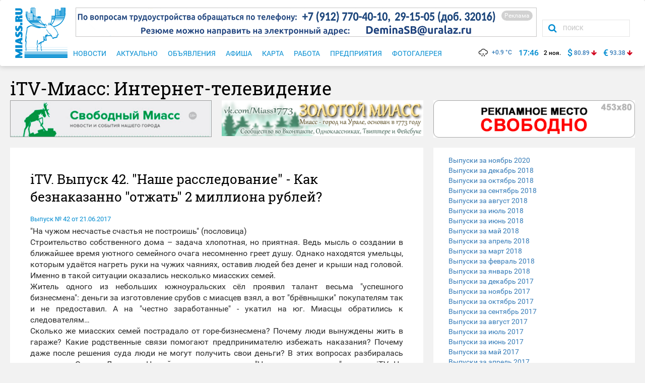

--- FILE ---
content_type: text/html; charset=cp1251
request_url: https://miass.ru/itv.html?news=48
body_size: 10754
content:
<!doctype html>
<!--[if lt IE 7]>
<html class="no-js ie lt-ie9 lt-ie8 lt-ie7" lang="ru"> <![endif]-->
<!--[if IE 7]>
<html class="no-js ie lt-ie9 lt-ie8" lang="ru"> <![endif]-->
<!--[if IE 8]>
<html class="no-js ie lt-ie9" lang="ru"> <![endif]-->
<!--[if gt IE 8]><!-->
<html class="no-js" lang="ru"> <!--<![endif]-->
<head>
    <meta charset="windows-1251">
    <meta http-equiv="X-UA-Compatible" content="IE=edge">
    <title>Сайт города Миасса: iTV-Миасс: Интернет-телевидение</title>
    <meta name="viewport" content="width=device-width, initial-scale=1">
    <link rel="icon" type="image/png" href="favicon.png"/>
    <link rel="apple-touch-icon" href="apple-icon.png"/>

    <meta name="description" content="Сайт города Миасса">
    <meta name="keywords" content="Сайт города Миасса">
    
        <meta property="og:title" content="Сайт города Миасса"/>
        <meta property="og:type" content="article"/>
        <meta property="og:url" content=""/>
        <meta property="og:image" content=""/>
        <meta property="og:image:type" content="image/jpeg"/>
        <meta property="og:image:width" content="400"/>
        <meta property="og:image:height" content="300"/>
        <meta property="og:description" content=""/>
        <meta property="og:locale" content="ru_RU"/>
    

    
        <link rel="stylesheet" href="/css/bootstrap.min.css">
        <link rel="stylesheet" href="/components/font-awesome/css/font-awesome.min.css">
        <link rel="stylesheet" href="/components/slidebars/dist/slidebars.min.css">
        <link rel="stylesheet" href="/css/miass.css">

    <!-- Include libraries -->
        <link rel="stylesheet" href="/css/template.css">
    

    <!--[if lt IE 9]>
    <script src="https://oss.maxcdn.com/html5shiv/3.7.3/html5shiv.min.js"></script>
    <script src="https://oss.maxcdn.com/respond/1.4.2/respond.min.js"></script>
    <![endif]-->

    <!-- Global site tag (gtag.js) - Google Analytics -->
    <script async src="https://www.googletagmanager.com/gtag/js?id=UA-158714857-1"></script>
    <script>
      window.dataLayer = window.dataLayer || [];
      function gtag(){dataLayer.push(arguments);}
      gtag('js', new Date());

      gtag('config', 'UA-158714857-1');
    </script>

</head>
<body>
<!--LiveInternet counter--><script type="text/javascript">new Image().src = "//counter.yadro.ru/hit?r" + escape(document.referrer) + ((typeof(screen)=="undefined")?"" : ";s"+screen.width+"*"+screen.height+"*" + (screen.colorDepth?screen.colorDepth:screen.pixelDepth)) + ";u"+escape(document.URL) +  ";" +Math.random();</script><!--/LiveInternet-->


    <!--[if lt IE 8]>
    <p class="browserupgrade">Вы используете <strong>старый</strong> браузер. Пожалуйства
        <a href="http://browsehappy.com/">обновите свой браузер</a>.</p>
    <![endif]-->



    <div class="page-wrapper">
        <div class="page-buffer ">

            <!-- Static navbar -->

<nav class="navbar">
    <div class="container">
        <div class="navbar-wr">
            <div class="navbar-header">
                <div class="navbar-slidebar" off-canvas="js-slidebar left overlay">
                    <div class="navbar-slidebar__btn">
                        <button class="js-navbar-close navbar-btn navbar-btn_close">
                            <span class="js-navbar-close-text navbar-btn__text">

                            </span>
                            <span class="js-navbar-close-img navbar-btn__img">
                                <img src="/images/logo/logo_navbar.png" alt="miass">
                            </span>
                            <span class="navbar-btn__icon">
                                <i class="fa fa-angle-left icon-arrow-left" aria-hidden="true"></i>
                            </span>
                        </button>
                    </div>
                    <div class="navbar-slidebar__list">
                        <ul class="js-navbar-list navbar-list">
                            <li class="js-navbar-list-item navbar-list__item">
                                <a class="js-navbar-link navbar-link" href="#">Miass.ru</a>
                                <ul class="js-navbar-list-sub navbar-list navbar-list_sub hidden">
                                    <li class="navbar-list__item"><a class="navbar-link" href="/price/banners.html">Баннеры</a></li>
                                    <li class="navbar-list__item"><a class="navbar-link" href="/contact.html">Контакты</a></li>
                                </ul>
                            </li>
                            <li class="js-navbar-list-item navbar-list__item">
                                <a class="js-navbar-link navbar-link" href="#">Новости</a>
                                <ul class="js-navbar-list-sub navbar-list navbar-list_sub hidden">
                                    <li class="navbar-list__item"><a class="navbar-link" href="/topic.html">Картина дня</a></li>
                                    <li class="navbar-list__item"><a class="navbar-link" href="https://newsmiass.ru/">NewsMiass.ru</a></li>
                                    <li class="navbar-list__item"><a class="navbar-link" href="/itv.html"><span style='text-transform:none;'>i</span>TV-Миасс</a></li>
                                    <li class="navbar-list__item"><a class="navbar-link" href="/politika-analitika-new.html">Политика и аналитика</a></li>
                                    <li class="navbar-list__item"><a class="navbar-link" href="/information.html">Есть информация...</a></li>
                                    <li class="navbar-list__item"><a class="navbar-link" href="/goichs.html">ГОиЧС</a></li>
                                </ul>
                            </li>
                            <li class="js-navbar-list-item navbar-list__item">
                                <a class="js-navbar-link navbar-link" href="#">Актуально</a>
                                <ul class="js-navbar-list-sub navbar-list navbar-list_sub hidden">
                                    <li class="navbar-list__item"><a class="navbar-link" href="/covid-19.html">COVID-19</a></li>
                                    <li class="navbar-list__item"><a class="navbar-link" href="https://newsmiass.ru/komsvodka.php">Комсводка</a></li>
                                    <li class="navbar-list__item"><a class="navbar-link" href="http://miass.biz/currency.php">Курсы валют</a></li>
                                    <li class="navbar-list__item"><a class="navbar-link" href="/weather.html">Погода</a></li>
                                    <li class="navbar-list__item"><a class="navbar-link" href="http://www.memorial-miass.ru/funeral_halls/" target=_blank>Мемориал</a></li>
                                </ul>
                            </li>
                            <li class="navbar-list__item"><a class="navbar-link" href="/announce.html">Объявления</a></li>
                            <li class="navbar-list__item"><a class="navbar-link" href="/photogallery.html">Фотогалерея</a></li>
                            <li class="navbar-list__item"><a class="navbar-link" href="/afisha.html">Афиша</a></li>
                            <li class="navbar-list__item"><a class="navbar-link" href="https://miass.ru/maps/">Интерактивная карта</a></li>
                            <li class="js-navbar-list-item navbar-list__item">
                                <a class="js-navbar-link navbar-link" href="#">Спорт и отдых</a>
                                <ul class="js-navbar-list-sub navbar-list navbar-list_sub hidden">
                                    <li class="navbar-list__item"><a class="navbar-link" href="http://www.chessmiass.ru/">Федерация шахмат</a></li>
                                    <li class="navbar-list__item"><a class="navbar-link" href="http://ff-miass.ru/">Федерация футбола</a></li>
                                    <li class="navbar-list__item"><a class="navbar-link" href="http://hockey-miass.ru/">Федерация хоккея</a></li>
                                </ul>
                            </li>
                            <li class="navbar-list__item"><a class="navbar-link" href="http://www.miass.info/forum/">Форум</a></li>
                        </ul>
                    </div>
                </div>
                <button type="button" class="js-navbar-open navbar-toggle">
                    <span class="sr-only">Меню</span>
                    <span class="icon-bar"></span>
                    <span class="icon-bar"></span>
                    <span class="icon-bar"></span>
                </button>
                <button class="js-navbar-btn-search navbar-btn navbar-btn_search">
                    <i class="fa fa-search icon-search"></i>
                </button>
                <a class="navbar-brand" href="/index.html">
                    <img src="/images/logo/logo_mobile.png" alt="miass" class="visible-xs">
                    <img src="/images/logo/logo.png" alt="miass" class="hidden-xs">
                </a>
                <div class="js-navbar-search navbar-search navbar-search_mobile">
                    <form class="navbar-search__form" action=/search.html method=get>
                        <button class="btn navbar-search-btn">
                            <i class="fa fa-search icon-search"></i>
                        </button>
                        <input class="navbar-search-input" placeholder="ПОИСК" type="text" name=find>
                    </form>
                </div>
            </div>
            <div id="navbar" class="navbar-collapse collapse clearfix">
                <div class="navbar-collapse-row first">
<div class='banner banner_navbar'><div class=markerORD_main><a href='//miass.ru/inc/gb.php?2652+1762087610+erid=2Vfnxw1FvBS' target=_blank><img src=//miass.ru/inc/bb.php?2652+1762087610 border=0 title='АО "УралАЗ-Энерго" приглашает на работу' alt='АО "УралАЗ-Энерго" приглашает на работу'></a><div class=markerORD_div><div class=markerORD_font>Реклама</div><div class=markerORD_info><b>Рекламодатель:</b><br>АО «УралАЗ-Энерго»<br>ИНН: 7415036215<br>erid: 2Vfnxw1FvBS</div></div></div></div>
                    <div class="navbar-search">
                        <form class="navbar-search__form" action=/search.html method=get>
                            <button class="btn navbar-search-btn">
                                <i class="fa fa-search icon-search"></i>
                            </button>
                            <input class="navbar-search-input" placeholder="ПОИСК" type="text" name=find>
                        </form>
                    </div>
                </div>
                <div class="navbar-collapse-row">
                    <ul class="nav navbar-nav navbar-nav-miass">

                            <li class="navbar-nav__item">
                                <a class="navbar-nav-link" href="/news-list.html"><span class="navbar-nav-link__text">Новости</span></a>
                            </li>
                        
                            <li class="navbar-nav__item">
                                <a class="navbar-nav-link" href="/actual.html"><span class="navbar-nav-link__text">Актуально</span></a>
                            </li>
                        
                            <li class="navbar-nav__item">
                                <a class="navbar-nav-link" href="/announce.html"><span class="navbar-nav-link__text">Объявления</span></a>
                            </li>
                        
                            <li class="navbar-nav__item">
                                <a class="navbar-nav-link" href="/afisha.html"><span class="navbar-nav-link__text">Афиша</span></a>
                            </li>
                            
                            <li class="navbar-nav__item">
                                <a class="navbar-nav-link" href="https://miass.ru/maps/"><span class="navbar-nav-link__text">Карта</span></a>
                            </li>

                            <li class="navbar-nav__item">
                                <a class="navbar-nav-link" href="/announce.html?razdel=53"><span class="navbar-nav-link__text">Работа</span></a>
                            </li>

                            <li class="navbar-nav__item">
                                <a class="navbar-nav-link" href="http://miass.biz/"><span class="navbar-nav-link__text">Предприятия</span></a>
                            </li>

                            <li class="navbar-nav__item ">
                                <a class="navbar-nav-link" href="/photogallery.html"><span class="navbar-nav-link__text">Фотогалерея</span></a>
                            </li>

                    </ul>
                    <ul class="navbar-info">
                        <li class="navbar-info__item"><span class="navbar-info-text"><a href="/weather.html">
<img src=/images/weather/18.png height=24 hspace=5 border=0 align=absbottom />+0.9 °C                        </a></span></li>
                        <li class="navbar-info__item">
                            <span class="navbar-info-text navbar-info-text_time" id=MTime>
17:46</span></li><li class="navbar-info__item"><span class="navbar-info-text" id=MDate>2 
<script type=text/javascript>var M='янв.,фев.,мар.,апр.,мая,июня,июля,авг.,сен.,окт.,ноя.,дек.'.split(','),o1=document.getElementById('MTime'),o2=document.getElementById('MDate'),dt=new Date().getTime()-1762105610000;(function f(){var t=new Date(new Date().getTime()-dt);o1.innerHTML=('0'+t.getUTCHours()).slice(-2)+':'+('0'+t.getUTCMinutes()).slice(-2);o2.innerHTML=t.getUTCDate()+' '+M[t.getUTCMonth()];setTimeout(f,10000)})()</script>                            </span>
                        </li>
                        <li class="navbar-info__item">
                            <span class="navbar-info-text navbar-info-text_value">$</span>
                            <span class="navbar-info-text"><a href=http://miass.biz/currency.php?2 target=_blank>80.89</a></span>
<i class="fa fa-arrow-down icon-arrow-down"></i>
                        </li>
                        <li class="navbar-info__item">
                            <span class="navbar-info-text navbar-info-text_value">€</span>
                            <span class="navbar-info-text"><a href=http://miass.biz/currency.php?3 target=_blank>93.38</a></span>
<i class="fa fa-arrow-down icon-arrow-down"></i>
                        </li>
                    </ul>
                </div>
            </div>
        </div>
    </div>

</nav>
<div class='banner visible-xs'><div class=markerORD_main><a href='//miass.ru/inc/gb.php?2652+1762087610+erid=2Vfnxw1FvBS' target=_blank><img src=//miass.ru/inc/bb.php?2652+1762087610 border=0 title='АО "УралАЗ-Энерго" приглашает на работу' alt='АО "УралАЗ-Энерго" приглашает на работу'></a><div class=markerORD_div><div class=markerORD_font>Реклама</div><div class=markerORD_info><b>Рекламодатель:</b><br>АО «УралАЗ-Энерго»<br>ИНН: 7415036215<br>erid: 2Vfnxw1FvBS</div></div></div></div>
            
                <div class="content-wr">
                    
    <div class="container">
        <div class="catalog">
            <div class="catalog__title">
                <div class="catalog-title">iTV-Миасс: Интернет-телевидение</div>
            </div>
            <div class="catalog__banners">
                <div class="row">
                    <div class="col-md-4"><a href=//miass.ru/inc/gb.php?1136+1762087610 target=_blank class=banner><img src=//miass.ru/inc/bb.php?1136+1762087610 border=0 title='Свободный Миасс' alt='Свободный Миасс'></a>
</div>
                    <div class="col-md-4"><a href=//miass.ru/inc/gb.php?1135+1762087610 target=_blank class=banner><img src=//miass.ru/inc/bb.php?1135+1762087610 border=0 title='Золотой Миасс' alt='Золотой Миасс'></a>
</div>
                    <div class="col-md-4"><a href=/price/banners.html class=banner><img src=/banner/453-80-3.gif></a></div>
                </div>
            </div>

                <div class="row">
                    <div class="col-md-8 col-vl-9">
<div class="catalog-show-block"><div class="row"><div class="main_bg">
<div class="catalog-show-title">iTV. Выпуск 42. "Наше расследование" - Как безнаказанно "отжать" 2 миллиона рублей? </div>
<div class="afisha-content__title">Выпуск № 42 от 21.06.2017</div>
<div class="post-label"><div class="post-label__content" align=justify>"На чужом несчастье счастья не построишь" (пословица) <br />
Строительство собственного дома – задача хлопотная, но приятная. Ведь мысль о создании в ближайшее время уютного семейного очага несомненно греет душу. Однако находятся умельцы, которым удаётся нагреть руки на чужих чаяниях, оставив людей без денег и крыши над головой. Именно в такой ситуации оказались несколько миасских семей. <br />
Житель одного из небольших южноуральских сёл проявил талант весьма "успешного бизнесмена": деньги за изготовление срубов с миасцев взял, а вот "брёвнышки" покупателям так и не предоставил. А на "честно заработанные" - укатил на юг. Миасцы обратились к следователям… <br />
Сколько же миасских семей пострадало от горе-бизнесмена? Почему люди вынуждены жить в гараже? Какие родственные связи помогают предпринимателю избежать наказания? Почему даже после решения суда люди не могут получить свои деньги? В этих вопросах разбиралась журналист Оксана Лыткина. Новый выпуск программы "Наше расследование" уже на iTV. Не пропустите!<br />
</div></div>
<div align=center><iframe width="560" height="315" src="https://www.youtube.com/embed/jCAhjnEv5Vw" frameborder="0" allowfullscreen></iframe></div>
</div></div>
</div><div class="main_bg"><a name=answerform></a><p><b>Ваше мнение</b></p>
<div class="row"><div class="col-md-9">
<form action=/itv.html?news=48#goform method=post enctype=multipart/form-data name=df id=df><input type=hidden name=owner_id id=owner_id value=0>
<font size=-1 face=Arial>Текст сообщения:<font color=maroon>*</font></font><br><textarea name=text610 cols=40 rows=9 style='width:100%;'></textarea>
</div><div class="col-md-3">
<font size=-1 face=Arial>Имя:<font color=maroon>*</font><br><input type=text name=name size=20 maxlength=32 value='' style=width:100%><br>
E-mail:<br><input type=text name=mail size=20 maxlength=64 value='' style=width:100%><br>
</font><br><input type=submit name=ok value='отправить' style=width:100%>
</form>
</div></div><div align=justify><font size=-1 face=Arial><font color=maroon>*</font> поля, обязательные для заполнения</font><br>
<font size=-2><input type=checkbox value=checked checked onChange='document.getElementById("df").ok.disabled=!this.checked;'> Нажимая кнопку "Отправить", я принимаю <a href=/agreement.html>Cоглашение</a> и даю согласие на обработку своих персональных данных в соответствии с <a href=/privacy.html>Политикой конфиденциальности</a>.</font><br>
<font face=Arial size=-1 color=gray>Редакция оставляет за собой право удалять сообщения содержащие ненормативную лексику, персональные сообщения, оскорбления, а также призывы к разжиганию религиозной или межнациональной розни и т.д. Так же удаляются сообщения и иллюстрации не имеющие отношения к теме статьи, сообщения с чрезмерным использованием верхнего регистра, сообщения на латинице (транслите) или иностранных языках. Позиция редакции может не совпадать с мнением читателей.<br><br></font></div>
</div>                    </div>
                    <div class="col-md-4 col-vl-3">

                    <div class="main_bg">
<div id='accordion' role='tablist'>
<div class='card'>
<div class='card-header' role='tab' id='heading1'><a data-toggle='collapse' href='#collapse1' aria-expanded='true' aria-controls='collapse1'>Выпуски за ноябрь 2020</a></div>
<div id='collapse1' class='collapse' role='tabpanel' aria-labelledby='heading1' data-parent='#accordion'><ul class='main-list' style='margin-left:20px;'>
<li class="main-list__item"><a href="/itv.html?news=241" class="main-link">№ 235 от 25.11.2020</a></li>
<li class="main-list__item"><a href="/itv.html?news=240" class="main-link">№ 234 от 18.11.2020</a></li>
</ul></div></div>
<div class='card'>
<div class='card-header' role='tab' id='heading2'><a data-toggle='collapse' href='#collapse2' aria-expanded='true' aria-controls='collapse2'>Выпуски за декабрь 2018</a></div>
<div id='collapse2' class='collapse' role='tabpanel' aria-labelledby='heading2' data-parent='#accordion'><ul class='main-list' style='margin-left:20px;'>
<li class="main-list__item"><a href="/itv.html?news=239" class="main-link">№ 233 от 25.12.2018</a></li>
</ul></div></div>
<div class='card'>
<div class='card-header' role='tab' id='heading3'><a data-toggle='collapse' href='#collapse3' aria-expanded='true' aria-controls='collapse3'>Выпуски за октябрь 2018</a></div>
<div id='collapse3' class='collapse' role='tabpanel' aria-labelledby='heading3' data-parent='#accordion'><ul class='main-list' style='margin-left:20px;'>
<li class="main-list__item"><a href="/itv.html?news=238" class="main-link">№ 232 от 01.10.2018</a></li>
</ul></div></div>
<div class='card'>
<div class='card-header' role='tab' id='heading4'><a data-toggle='collapse' href='#collapse4' aria-expanded='true' aria-controls='collapse4'>Выпуски за сентябрь 2018</a></div>
<div id='collapse4' class='collapse' role='tabpanel' aria-labelledby='heading4' data-parent='#accordion'><ul class='main-list' style='margin-left:20px;'>
<li class="main-list__item"><a href="/itv.html?news=237" class="main-link">№ 231 от 28.09.2018</a></li>
<li class="main-list__item"><a href="/itv.html?news=236" class="main-link">№ 230 от 26.09.2018</a></li>
<li class="main-list__item"><a href="/itv.html?news=235" class="main-link">№ 229 от 22.09.2018</a></li>
<li class="main-list__item"><a href="/itv.html?news=234" class="main-link">№ 228 от 19.09.2018</a></li>
<li class="main-list__item"><a href="/itv.html?news=233" class="main-link">№ 227 от 17.09.2018</a></li>
<li class="main-list__item"><a href="/itv.html?news=232" class="main-link">№ 226 от 12.09.2018</a></li>
<li class="main-list__item"><a href="/itv.html?news=231" class="main-link">№ 225 от 10.09.2018</a></li>
<li class="main-list__item"><a href="/itv.html?news=230" class="main-link">№ 224 от 06.09.2018</a></li>
<li class="main-list__item"><a href="/itv.html?news=229" class="main-link">№ 223 от 05.09.2018</a></li>
<li class="main-list__item"><a href="/itv.html?news=228" class="main-link">№ 222 от 04.09.2018</a></li>
<li class="main-list__item"><a href="/itv.html?news=227" class="main-link">№ 221 от 01.09.2018</a></li>
</ul></div></div>
<div class='card'>
<div class='card-header' role='tab' id='heading5'><a data-toggle='collapse' href='#collapse5' aria-expanded='true' aria-controls='collapse5'>Выпуски за август 2018</a></div>
<div id='collapse5' class='collapse' role='tabpanel' aria-labelledby='heading5' data-parent='#accordion'><ul class='main-list' style='margin-left:20px;'>
<li class="main-list__item"><a href="/itv.html?news=226" class="main-link">№ 220 от 30.08.2018</a></li>
<li class="main-list__item"><a href="/itv.html?news=225" class="main-link">№ 219 от 23.08.2018</a></li>
<li class="main-list__item"><a href="/itv.html?news=224" class="main-link">№ 218 от 20.08.2018</a></li>
<li class="main-list__item"><a href="/itv.html?news=223" class="main-link">№ 217 от 19.08.2018</a></li>
<li class="main-list__item"><a href="/itv.html?news=222" class="main-link">№ 216 от 13.08.2018</a></li>
</ul></div></div>
<div class='card'>
<div class='card-header' role='tab' id='heading6'><a data-toggle='collapse' href='#collapse6' aria-expanded='true' aria-controls='collapse6'>Выпуски за июль 2018</a></div>
<div id='collapse6' class='collapse' role='tabpanel' aria-labelledby='heading6' data-parent='#accordion'><ul class='main-list' style='margin-left:20px;'>
<li class="main-list__item"><a href="/itv.html?news=221" class="main-link">№ 215 от 30.07.2018</a></li>
<li class="main-list__item"><a href="/itv.html?news=220" class="main-link">№ 214 от 29.07.2018</a></li>
<li class="main-list__item"><a href="/itv.html?news=219" class="main-link">№ 213 от 27.07.2018</a></li>
<li class="main-list__item"><a href="/itv.html?news=218" class="main-link">№ 212 от 25.07.2018</a></li>
<li class="main-list__item"><a href="/itv.html?news=217" class="main-link">№ 211 от 14.07.2018</a></li>
<li class="main-list__item"><a href="/itv.html?news=216" class="main-link">№ 210 от 11.07.2018</a></li>
<li class="main-list__item"><a href="/itv.html?news=215" class="main-link">№ 209 от 09.07.2018</a></li>
<li class="main-list__item"><a href="/itv.html?news=214" class="main-link">№ 208 от 06.07.2018</a></li>
<li class="main-list__item"><a href="/itv.html?news=213" class="main-link">№ 207 от 02.07.2018</a></li>
<li class="main-list__item"><a href="/itv.html?news=212" class="main-link">№ 206 от 01.07.2018</a></li>
</ul></div></div>
<div class='card'>
<div class='card-header' role='tab' id='heading7'><a data-toggle='collapse' href='#collapse7' aria-expanded='true' aria-controls='collapse7'>Выпуски за июнь 2018</a></div>
<div id='collapse7' class='collapse' role='tabpanel' aria-labelledby='heading7' data-parent='#accordion'><ul class='main-list' style='margin-left:20px;'>
<li class="main-list__item"><a href="/itv.html?news=211" class="main-link">№ 205 от 29.06.2018</a></li>
<li class="main-list__item"><a href="/itv.html?news=210" class="main-link">№ 204 от 28.06.2018</a></li>
<li class="main-list__item"><a href="/itv.html?news=209" class="main-link">№ 203 от 27.06.2018</a></li>
<li class="main-list__item"><a href="/itv.html?news=208" class="main-link">№ 202 от 26.06.2018</a></li>
<li class="main-list__item"><a href="/itv.html?news=207" class="main-link">№ 201 от 25.06.2018</a></li>
<li class="main-list__item"><a href="/itv.html?news=206" class="main-link">№ 200 от 23.06.2018</a></li>
<li class="main-list__item"><a href="/itv.html?news=205" class="main-link">№ 199 от 22.06.2018</a></li>
<li class="main-list__item"><a href="/itv.html?news=204" class="main-link">№ 198 от 21.06.2018</a></li>
<li class="main-list__item"><a href="/itv.html?news=203" class="main-link">№ 197 от 20.06.2018</a></li>
<li class="main-list__item"><a href="/itv.html?news=202" class="main-link">№ 196 от 18.06.2018</a></li>
<li class="main-list__item"><a href="/itv.html?news=201" class="main-link">№ 195 от 14.06.2018</a></li>
<li class="main-list__item"><a href="/itv.html?news=200" class="main-link">№ 194 от 13.06.2018</a></li>
<li class="main-list__item"><a href="/itv.html?news=199" class="main-link">№ 193 от 11.06.2018</a></li>
<li class="main-list__item"><a href="/itv.html?news=198" class="main-link">№ 192 от 10.06.2018</a></li>
<li class="main-list__item"><a href="/itv.html?news=197" class="main-link">№ 191 от 08.06.2018</a></li>
<li class="main-list__item"><a href="/itv.html?news=196" class="main-link">№ 190 от 06.06.2018</a></li>
<li class="main-list__item"><a href="/itv.html?news=195" class="main-link">№ 189 от 05.06.2018</a></li>
<li class="main-list__item"><a href="/itv.html?news=194" class="main-link">№ 188 от 04.06.2018</a></li>
<li class="main-list__item"><a href="/itv.html?news=193" class="main-link">№ 187 от 03.06.2018</a></li>
<li class="main-list__item"><a href="/itv.html?news=192" class="main-link">№ 186 от 01.06.2018</a></li>
</ul></div></div>
<div class='card'>
<div class='card-header' role='tab' id='heading8'><a data-toggle='collapse' href='#collapse8' aria-expanded='true' aria-controls='collapse8'>Выпуски за май 2018</a></div>
<div id='collapse8' class='collapse' role='tabpanel' aria-labelledby='heading8' data-parent='#accordion'><ul class='main-list' style='margin-left:20px;'>
<li class="main-list__item"><a href="/itv.html?news=191" class="main-link">№ 185 от 31.05.2018</a></li>
<li class="main-list__item"><a href="/itv.html?news=190" class="main-link">№ 184 от 30.05.2018</a></li>
<li class="main-list__item"><a href="/itv.html?news=189" class="main-link">№ 183 от 28.05.2018</a></li>
<li class="main-list__item"><a href="/itv.html?news=188" class="main-link">№ 182 от 24.05.2018</a></li>
<li class="main-list__item"><a href="/itv.html?news=187" class="main-link">№ 181 от 23.05.2018</a></li>
<li class="main-list__item"><a href="/itv.html?news=186" class="main-link">№ 180 от 21.05.2018</a></li>
<li class="main-list__item"><a href="/itv.html?news=185" class="main-link">№ 179 от 15.05.2018</a></li>
<li class="main-list__item"><a href="/itv.html?news=184" class="main-link">№ 178 от 12.05.2018</a></li>
<li class="main-list__item"><a href="/itv.html?news=183" class="main-link">№ 177 от 11.05.2018</a></li>
<li class="main-list__item"><a href="/itv.html?news=182" class="main-link">№ 176 от 09.05.2018</a></li>
<li class="main-list__item"><a href="/itv.html?news=181" class="main-link">№ 175 от 08.05.2018</a></li>
<li class="main-list__item"><a href="/itv.html?news=180" class="main-link">№ 174 от 07.05.2018</a></li>
</ul></div></div>
<div class='card'>
<div class='card-header' role='tab' id='heading9'><a data-toggle='collapse' href='#collapse9' aria-expanded='true' aria-controls='collapse9'>Выпуски за апрель 2018</a></div>
<div id='collapse9' class='collapse' role='tabpanel' aria-labelledby='heading9' data-parent='#accordion'><ul class='main-list' style='margin-left:20px;'>
<li class="main-list__item"><a href="/itv.html?news=179" class="main-link">№ 173 от 30.04.2018</a></li>
<li class="main-list__item"><a href="/itv.html?news=178" class="main-link">№ 172 от 29.04.2018</a></li>
<li class="main-list__item"><a href="/itv.html?news=177" class="main-link">№ 171 от 27.04.2018</a></li>
<li class="main-list__item"><a href="/itv.html?news=176" class="main-link">№ 170 от 25.04.2018</a></li>
<li class="main-list__item"><a href="/itv.html?news=175" class="main-link">№ 169 от 24.04.2018</a></li>
<li class="main-list__item"><a href="/itv.html?news=174" class="main-link">№ 168 от 23.04.2018</a></li>
<li class="main-list__item"><a href="/itv.html?news=173" class="main-link">№ 167 от 21.04.2018</a></li>
<li class="main-list__item"><a href="/itv.html?news=172" class="main-link">№ 166 от 18.04.2018</a></li>
<li class="main-list__item"><a href="/itv.html?news=171" class="main-link">№ 165 от 17.04.2018</a></li>
<li class="main-list__item"><a href="/itv.html?news=170" class="main-link">№ 164 от 14.04.2018</a></li>
<li class="main-list__item"><a href="/itv.html?news=169" class="main-link">№ 163 от 12.04.2018</a></li>
<li class="main-list__item"><a href="/itv.html?news=168" class="main-link">№ 162 от 11.04.2018</a></li>
<li class="main-list__item"><a href="/itv.html?news=167" class="main-link">№ 161 от 07.04.2018</a></li>
<li class="main-list__item"><a href="/itv.html?news=166" class="main-link">№ 160 от 06.04.2018</a></li>
<li class="main-list__item"><a href="/itv.html?news=165" class="main-link">№ 159 от 04.04.2018</a></li>
<li class="main-list__item"><a href="/itv.html?news=164" class="main-link">№ 158 от 01.04.2018</a></li>
</ul></div></div>
<div class='card'>
<div class='card-header' role='tab' id='heading10'><a data-toggle='collapse' href='#collapse10' aria-expanded='true' aria-controls='collapse10'>Выпуски за март 2018</a></div>
<div id='collapse10' class='collapse' role='tabpanel' aria-labelledby='heading10' data-parent='#accordion'><ul class='main-list' style='margin-left:20px;'>
<li class="main-list__item"><a href="/itv.html?news=163" class="main-link">№ 157 от 31.03.2018</a></li>
<li class="main-list__item"><a href="/itv.html?news=162" class="main-link">№ 156 от 30.03.2018</a></li>
<li class="main-list__item"><a href="/itv.html?news=161" class="main-link">№ 155 от 29.03.2018</a></li>
<li class="main-list__item"><a href="/itv.html?news=160" class="main-link">№ 154 от 28.03.2018</a></li>
<li class="main-list__item"><a href="/itv.html?news=159" class="main-link">№ 153 от 28.03.2018</a></li>
<li class="main-list__item"><a href="/itv.html?news=158" class="main-link">№ 152 от 27.03.2018</a></li>
<li class="main-list__item"><a href="/itv.html?news=157" class="main-link">№ 151 от 26.03.2018</a></li>
<li class="main-list__item"><a href="/itv.html?news=156" class="main-link">№ 150 от 24.03.2018</a></li>
<li class="main-list__item"><a href="/itv.html?news=155" class="main-link">№ 149 от 23.03.2018</a></li>
<li class="main-list__item"><a href="/itv.html?news=154" class="main-link">№ 148 от 22.03.2018</a></li>
<li class="main-list__item"><a href="/itv.html?news=153" class="main-link">№ 147 от 20.03.2018</a></li>
<li class="main-list__item"><a href="/itv.html?news=149" class="main-link">№ 146 от 19.03.2018</a></li>
<li class="main-list__item"><a href="/itv.html?news=152" class="main-link">№ 145 от 18.03.2018</a></li>
<li class="main-list__item"><a href="/itv.html?news=151" class="main-link">№ 144 от 18.03.2018</a></li>
<li class="main-list__item"><a href="/itv.html?news=150" class="main-link">№ 143 от 18.03.2018</a></li>
<li class="main-list__item"><a href="/itv.html?news=148" class="main-link">№ 142 от 17.03.2018</a></li>
<li class="main-list__item"><a href="/itv.html?news=147" class="main-link">№ 141 от 15.03.2018</a></li>
<li class="main-list__item"><a href="/itv.html?news=146" class="main-link">№ 140 от 12.03.2018</a></li>
<li class="main-list__item"><a href="/itv.html?news=145" class="main-link">№ 139 от 10.03.2018</a></li>
<li class="main-list__item"><a href="/itv.html?news=144" class="main-link">№ 138 от 08.03.2018</a></li>
<li class="main-list__item"><a href="/itv.html?news=143" class="main-link">№ 137 от 07.03.2018</a></li>
<li class="main-list__item"><a href="/itv.html?news=142" class="main-link">№ 136 от 06.03.2018</a></li>
<li class="main-list__item"><a href="/itv.html?news=141" class="main-link">№ 135 от 02.03.2018</a></li>
</ul></div></div>
<div class='card'>
<div class='card-header' role='tab' id='heading11'><a data-toggle='collapse' href='#collapse11' aria-expanded='true' aria-controls='collapse11'>Выпуски за февраль 2018</a></div>
<div id='collapse11' class='collapse' role='tabpanel' aria-labelledby='heading11' data-parent='#accordion'><ul class='main-list' style='margin-left:20px;'>
<li class="main-list__item"><a href="/itv.html?news=140" class="main-link">№ 134 от 27.02.2018</a></li>
<li class="main-list__item"><a href="/itv.html?news=139" class="main-link">№ 133 от 22.02.2018</a></li>
<li class="main-list__item"><a href="/itv.html?news=137" class="main-link">№ 132 от 21.02.2018</a></li>
</ul></div></div>
<div class='card'>
<div class='card-header' role='tab' id='heading12'><a data-toggle='collapse' href='#collapse12' aria-expanded='true' aria-controls='collapse12'>Выпуски за январь 2018</a></div>
<div id='collapse12' class='collapse' role='tabpanel' aria-labelledby='heading12' data-parent='#accordion'><ul class='main-list' style='margin-left:20px;'>
<li class="main-list__item"><a href="/itv.html?news=138" class="main-link">№ 131 от 30.01.2018</a></li>
<li class="main-list__item"><a href="/itv.html?news=136" class="main-link">№ 130 от 29.01.2018</a></li>
<li class="main-list__item"><a href="/itv.html?news=135" class="main-link">№ 129 от 25.01.2018</a></li>
<li class="main-list__item"><a href="/itv.html?news=134" class="main-link">№ 128 от 24.01.2018</a></li>
<li class="main-list__item"><a href="/itv.html?news=133" class="main-link">№ 127 от 23.01.2018</a></li>
<li class="main-list__item"><a href="/itv.html?news=132" class="main-link">№ 126 от 22.01.2018</a></li>
<li class="main-list__item"><a href="/itv.html?news=131" class="main-link">№ 125 от 19.01.2018</a></li>
<li class="main-list__item"><a href="/itv.html?news=130" class="main-link">№ 124 от 18.01.2018</a></li>
<li class="main-list__item"><a href="/itv.html?news=129" class="main-link">№ 123 от 17.01.2018</a></li>
<li class="main-list__item"><a href="/itv.html?news=128" class="main-link">№ 122 от 15.01.2018</a></li>
<li class="main-list__item"><a href="/itv.html?news=127" class="main-link">№ 121 от 12.01.2018</a></li>
<li class="main-list__item"><a href="/itv.html?news=126" class="main-link">№ 120 от 09.01.2018</a></li>
</ul></div></div>
<div class='card'>
<div class='card-header' role='tab' id='heading13'><a data-toggle='collapse' href='#collapse13' aria-expanded='true' aria-controls='collapse13'>Выпуски за декабрь 2017</a></div>
<div id='collapse13' class='collapse' role='tabpanel' aria-labelledby='heading13' data-parent='#accordion'><ul class='main-list' style='margin-left:20px;'>
<li class="main-list__item"><a href="/itv.html?news=125" class="main-link">№ 119 от 31.12.2017</a></li>
<li class="main-list__item"><a href="/itv.html?news=124" class="main-link">№ 118 от 30.12.2017</a></li>
<li class="main-list__item"><a href="/itv.html?news=123" class="main-link">№ 117 от 29.12.2017</a></li>
<li class="main-list__item"><a href="/itv.html?news=122" class="main-link">№ 116 от 28.12.2017</a></li>
<li class="main-list__item"><a href="/itv.html?news=121" class="main-link">№ 115 от 26.12.2017</a></li>
<li class="main-list__item"><a href="/itv.html?news=120" class="main-link">№ 114 от 25.12.2017</a></li>
<li class="main-list__item"><a href="/itv.html?news=119" class="main-link">№ 113 от 22.12.2017</a></li>
<li class="main-list__item"><a href="/itv.html?news=118" class="main-link">№ 112 от 21.12.2017</a></li>
<li class="main-list__item"><a href="/itv.html?news=117" class="main-link">№ 111 от 20.12.2017</a></li>
<li class="main-list__item"><a href="/itv.html?news=116" class="main-link">№ 110 от 15.12.2017</a></li>
<li class="main-list__item"><a href="/itv.html?news=115" class="main-link">№ 109 от 14.12.2017</a></li>
<li class="main-list__item"><a href="/itv.html?news=114" class="main-link">№ 108 от 13.12.2017</a></li>
<li class="main-list__item"><a href="/itv.html?news=113" class="main-link">№ 107 от 08.12.2017</a></li>
<li class="main-list__item"><a href="/itv.html?news=112" class="main-link">№ 106 от 07.12.2017</a></li>
<li class="main-list__item"><a href="/itv.html?news=111" class="main-link">№ 105 от 06.12.2017</a></li>
<li class="main-list__item"><a href="/itv.html?news=110" class="main-link">№ 104 от 04.12.2017</a></li>
<li class="main-list__item"><a href="/itv.html?news=109" class="main-link">№ 103 от 01.12.2017</a></li>
</ul></div></div>
<div class='card'>
<div class='card-header' role='tab' id='heading14'><a data-toggle='collapse' href='#collapse14' aria-expanded='true' aria-controls='collapse14'>Выпуски за ноябрь 2017</a></div>
<div id='collapse14' class='collapse' role='tabpanel' aria-labelledby='heading14' data-parent='#accordion'><ul class='main-list' style='margin-left:20px;'>
<li class="main-list__item"><a href="/itv.html?news=108" class="main-link">№ 102 от 30.11.2017</a></li>
<li class="main-list__item"><a href="/itv.html?news=107" class="main-link">№ 101 от 24.11.2017</a></li>
<li class="main-list__item"><a href="/itv.html?news=106" class="main-link">№ 100 от 20.11.2017</a></li>
<li class="main-list__item"><a href="/itv.html?news=105" class="main-link">№ 99 от 17.11.2017</a></li>
<li class="main-list__item"><a href="/itv.html?news=104" class="main-link">№ 98 от 15.11.2017</a></li>
<li class="main-list__item"><a href="/itv.html?news=103" class="main-link">№ 97 от 10.11.2017</a></li>
<li class="main-list__item"><a href="/itv.html?news=102" class="main-link">№ 96 от 01.11.2017</a></li>
</ul></div></div>
<div class='card'>
<div class='card-header' role='tab' id='heading15'><a data-toggle='collapse' href='#collapse15' aria-expanded='true' aria-controls='collapse15'>Выпуски за октябрь 2017</a></div>
<div id='collapse15' class='collapse' role='tabpanel' aria-labelledby='heading15' data-parent='#accordion'><ul class='main-list' style='margin-left:20px;'>
<li class="main-list__item"><a href="/itv.html?news=101" class="main-link">№ 95 от 27.10.2017</a></li>
<li class="main-list__item"><a href="/itv.html?news=100" class="main-link">№ 94 от 25.10.2017</a></li>
<li class="main-list__item"><a href="/itv.html?news=99" class="main-link">№ 93 от 24.10.2017</a></li>
<li class="main-list__item"><a href="/itv.html?news=98" class="main-link">№ 92 от 21.10.2017</a></li>
<li class="main-list__item"><a href="/itv.html?news=97" class="main-link">№ 91 от 20.10.2017</a></li>
<li class="main-list__item"><a href="/itv.html?news=96" class="main-link">№ 90 от 18.10.2017</a></li>
<li class="main-list__item"><a href="/itv.html?news=95" class="main-link">№ 89 от 13.10.2017</a></li>
<li class="main-list__item"><a href="/itv.html?news=94" class="main-link">№ 88 от 12.10.2017</a></li>
<li class="main-list__item"><a href="/itv.html?news=93" class="main-link">№ 87 от 09.10.2017</a></li>
<li class="main-list__item"><a href="/itv.html?news=92" class="main-link">№ 86 от 04.10.2017</a></li>
</ul></div></div>
<div class='card'>
<div class='card-header' role='tab' id='heading16'><a data-toggle='collapse' href='#collapse16' aria-expanded='true' aria-controls='collapse16'>Выпуски за сентябрь 2017</a></div>
<div id='collapse16' class='collapse' role='tabpanel' aria-labelledby='heading16' data-parent='#accordion'><ul class='main-list' style='margin-left:20px;'>
<li class="main-list__item"><a href="/itv.html?news=91" class="main-link">№ 85 от 29.09.2017</a></li>
<li class="main-list__item"><a href="/itv.html?news=90" class="main-link">№ 84 от 27.09.2017</a></li>
<li class="main-list__item"><a href="/itv.html?news=89" class="main-link">№ 83 от 26.09.2017</a></li>
<li class="main-list__item"><a href="/itv.html?news=88" class="main-link">№ 82 от 25.09.2017</a></li>
<li class="main-list__item"><a href="/itv.html?news=87" class="main-link">№ 81 от 21.09.2017</a></li>
<li class="main-list__item"><a href="/itv.html?news=86" class="main-link">№ 80 от 20.09.2017</a></li>
<li class="main-list__item"><a href="/itv.html?news=85" class="main-link">№ 79 от 19.09.2017</a></li>
<li class="main-list__item"><a href="/itv.html?news=84" class="main-link">№ 78 от 18.09.2017</a></li>
<li class="main-list__item"><a href="/itv.html?news=83" class="main-link">№ 77 от 14.09.2017</a></li>
<li class="main-list__item"><a href="/itv.html?news=82" class="main-link">№ 76 от 13.09.2017</a></li>
<li class="main-list__item"><a href="/itv.html?news=81" class="main-link">№ 75 от 12.09.2017</a></li>
<li class="main-list__item"><a href="/itv.html?news=80" class="main-link">№ 74 от 11.09.2017</a></li>
<li class="main-list__item"><a href="/itv.html?news=79" class="main-link">№ 73 от 08.09.2017</a></li>
<li class="main-list__item"><a href="/itv.html?news=78" class="main-link">№ 72 от 07.09.2017</a></li>
<li class="main-list__item"><a href="/itv.html?news=77" class="main-link">№ 71 от 01.09.2017</a></li>
</ul></div></div>
<div class='card'>
<div class='card-header' role='tab' id='heading17'><a data-toggle='collapse' href='#collapse17' aria-expanded='true' aria-controls='collapse17'>Выпуски за август 2017</a></div>
<div id='collapse17' class='collapse' role='tabpanel' aria-labelledby='heading17' data-parent='#accordion'><ul class='main-list' style='margin-left:20px;'>
<li class="main-list__item"><a href="/itv.html?news=76" class="main-link">№ 70 от 30.08.2017</a></li>
<li class="main-list__item"><a href="/itv.html?news=75" class="main-link">№ 69 от 29.08.2017</a></li>
<li class="main-list__item"><a href="/itv.html?news=74" class="main-link">№ 68 от 28.08.2017</a></li>
<li class="main-list__item"><a href="/itv.html?news=73" class="main-link">№ 67 от 25.08.2017</a></li>
<li class="main-list__item"><a href="/itv.html?news=72" class="main-link">№ 66 от 23.08.2017</a></li>
<li class="main-list__item"><a href="/itv.html?news=71" class="main-link">№ 65 от 21.08.2017</a></li>
<li class="main-list__item"><a href="/itv.html?news=70" class="main-link">№ 64 от 16.08.2017</a></li>
</ul></div></div>
<div class='card'>
<div class='card-header' role='tab' id='heading18'><a data-toggle='collapse' href='#collapse18' aria-expanded='true' aria-controls='collapse18'>Выпуски за июль 2017</a></div>
<div id='collapse18' class='collapse' role='tabpanel' aria-labelledby='heading18' data-parent='#accordion'><ul class='main-list' style='margin-left:20px;'>
<li class="main-list__item"><a href="/itv.html?news=69" class="main-link">№ 63 от 31.07.2017</a></li>
<li class="main-list__item"><a href="/itv.html?news=68" class="main-link">№ 62 от 28.07.2017</a></li>
<li class="main-list__item"><a href="/itv.html?news=67" class="main-link">№ 61 от 26.07.2017</a></li>
<li class="main-list__item"><a href="/itv.html?news=66" class="main-link">№ 60 от 24.07.2017</a></li>
<li class="main-list__item"><a href="/itv.html?news=65" class="main-link">№ 59 от 21.07.2017</a></li>
<li class="main-list__item"><a href="/itv.html?news=64" class="main-link">№ 58 от 19.07.2017</a></li>
<li class="main-list__item"><a href="/itv.html?news=63" class="main-link">№ 57 от 17.07.2017</a></li>
<li class="main-list__item"><a href="/itv.html?news=62" class="main-link">№ 56 от 14.07.2017</a></li>
<li class="main-list__item"><a href="/itv.html?news=61" class="main-link">№ 55 от 12.07.2017</a></li>
<li class="main-list__item"><a href="/itv.html?news=60" class="main-link">№ 54 от 11.07.2017</a></li>
<li class="main-list__item"><a href="/itv.html?news=59" class="main-link">№ 53 от 10.07.2017</a></li>
<li class="main-list__item"><a href="/itv.html?news=58" class="main-link">№ 52 от 07.07.2017</a></li>
<li class="main-list__item"><a href="/itv.html?news=57" class="main-link">№ 51 от 05.07.2017</a></li>
<li class="main-list__item"><a href="/itv.html?news=56" class="main-link">№ 50 от 03.07.2017</a></li>
</ul></div></div>
<div class='card'>
<div class='card-header' role='tab' id='heading19'><a data-toggle='collapse' href='#collapse19' aria-expanded='true' aria-controls='collapse19'>Выпуски за июнь 2017</a></div>
<div id='collapse19' class='collapse' role='tabpanel' aria-labelledby='heading19' data-parent='#accordion'><ul class='main-list' style='margin-left:20px;'>
<li class="main-list__item"><a href="/itv.html?news=55" class="main-link">№ 49 от 30.06.2017</a></li>
<li class="main-list__item"><a href="/itv.html?news=54" class="main-link">№ 48 от 29.06.2017</a></li>
<li class="main-list__item"><a href="/itv.html?news=53" class="main-link">№ 47 от 28.06.2017</a></li>
<li class="main-list__item"><a href="/itv.html?news=52" class="main-link">№ 45 от 27.06.2017</a></li>
<li class="main-list__item"><a href="/itv.html?news=51" class="main-link">№ 45 от 26.06.2017</a></li>
<li class="main-list__item"><a href="/itv.html?news=50" class="main-link">№ 44 от 23.06.2017</a></li>
<li class="main-list__item"><a href="/itv.html?news=49" class="main-link">№ 43 от 22.06.2017</a></li>
<li class="main-list__item"><a href="/itv.html?news=48" class="main-link">№ 42 от 21.06.2017</a></li>
<li class="main-list__item"><a href="/itv.html?news=47" class="main-link">№ 41 от 20.06.2017</a></li>
<li class="main-list__item"><a href="/itv.html?news=46" class="main-link">№ 40 от 19.06.2017</a></li>
<li class="main-list__item"><a href="/itv.html?news=45" class="main-link">№ 39 от 16.06.2017</a></li>
<li class="main-list__item"><a href="/itv.html?news=44" class="main-link">№ 38 от 15.06.2017</a></li>
<li class="main-list__item"><a href="/itv.html?news=43" class="main-link">№ 37 от 14.06.2017</a></li>
<li class="main-list__item"><a href="/itv.html?news=42" class="main-link">№ 36 от 13.06.2017</a></li>
<li class="main-list__item"><a href="/itv.html?news=41" class="main-link">№ 35 от 12.06.2017</a></li>
<li class="main-list__item"><a href="/itv.html?news=40" class="main-link">№ 34 от 10.06.2017</a></li>
<li class="main-list__item"><a href="/itv.html?news=39" class="main-link">№ 33 от 09.06.2017</a></li>
<li class="main-list__item"><a href="/itv.html?news=38" class="main-link">№ 32 от 08.06.2017</a></li>
<li class="main-list__item"><a href="/itv.html?news=37" class="main-link">№ 31 от 07.06.2017</a></li>
<li class="main-list__item"><a href="/itv.html?news=35" class="main-link">№ 30 от 06.06.2017</a></li>
<li class="main-list__item"><a href="/itv.html?news=34" class="main-link">№ 29 от 05.06.2017</a></li>
<li class="main-list__item"><a href="/itv.html?news=33" class="main-link">№ 28 от 02.06.2017</a></li>
<li class="main-list__item"><a href="/itv.html?news=32" class="main-link">№ 27 от 01.06.2017</a></li>
</ul></div></div>
<div class='card'>
<div class='card-header' role='tab' id='heading20'><a data-toggle='collapse' href='#collapse20' aria-expanded='true' aria-controls='collapse20'>Выпуски за май 2017</a></div>
<div id='collapse20' class='collapse' role='tabpanel' aria-labelledby='heading20' data-parent='#accordion'><ul class='main-list' style='margin-left:20px;'>
<li class="main-list__item"><a href="/itv.html?news=31" class="main-link">№ 26 от 31.05.2017</a></li>
<li class="main-list__item"><a href="/itv.html?news=30" class="main-link">№ 25 от 30.05.2017</a></li>
<li class="main-list__item"><a href="/itv.html?news=29" class="main-link">№ 24 от 29.05.2017</a></li>
<li class="main-list__item"><a href="/itv.html?news=28" class="main-link">№ 23 от 26.05.2017</a></li>
<li class="main-list__item"><a href="/itv.html?news=26" class="main-link">№ 22 от 25.05.2017</a></li>
<li class="main-list__item"><a href="/itv.html?news=27" class="main-link">№ 21 от 24.05.2017</a></li>
<li class="main-list__item"><a href="/itv.html?news=25" class="main-link">№ 20 от 23.05.2017</a></li>
<li class="main-list__item"><a href="/itv.html?news=24" class="main-link">№ 19 от 22.05.2017</a></li>
<li class="main-list__item"><a href="/itv.html?news=23" class="main-link">№ 18 от 19.05.2017</a></li>
<li class="main-list__item"><a href="/itv.html?news=22" class="main-link">№ 17 от 18.05.2017</a></li>
<li class="main-list__item"><a href="/itv.html?news=21" class="main-link">№ 16 от 17.05.2017</a></li>
<li class="main-list__item"><a href="/itv.html?news=20" class="main-link">№ 15 от 16.05.2017</a></li>
<li class="main-list__item"><a href="/itv.html?news=19" class="main-link">№ 14 от 15.05.2017</a></li>
<li class="main-list__item"><a href="/itv.html?news=18" class="main-link">№ 13 от 12.05.2017</a></li>
<li class="main-list__item"><a href="/itv.html?news=17" class="main-link">№ 12 от 11.05.2017</a></li>
<li class="main-list__item"><a href="/itv.html?news=16" class="main-link">№ 11 от 10.05.2017</a></li>
<li class="main-list__item"><a href="/itv.html?news=15" class="main-link">№ 10 от 05.05.2017</a></li>
<li class="main-list__item"><a href="/itv.html?news=13" class="main-link">№ 9 от 04.05.2017</a></li>
<li class="main-list__item"><a href="/itv.html?news=12" class="main-link">№ 8 от 03.05.2017</a></li>
<li class="main-list__item"><a href="/itv.html?news=11" class="main-link">№ 7 от 02.05.2017</a></li>
<li class="main-list__item"><a href="/itv.html?news=10" class="main-link">№ 6 от 01.05.2017</a></li>
</ul></div></div>
<div class='card'>
<div class='card-header' role='tab' id='heading21'><a data-toggle='collapse' href='#collapse21' aria-expanded='true' aria-controls='collapse21'>Выпуски за апрель 2017</a></div>
<div id='collapse21' class='collapse' role='tabpanel' aria-labelledby='heading21' data-parent='#accordion'><ul class='main-list' style='margin-left:20px;'>
<li class="main-list__item"><a href="/itv.html?news=9" class="main-link">№ 5 от 28.04.2017</a></li>
<li class="main-list__item"><a href="/itv.html?news=8" class="main-link">№ 4 от 27.04.2017</a></li>
<li class="main-list__item"><a href="/itv.html?news=7" class="main-link">№ 3 от 26.04.2017</a></li>
<li class="main-list__item"><a href="/itv.html?news=6" class="main-link">№ 2 от 25.04.2017</a></li>
<li class="main-list__item"><a href="/itv.html?news=5" class="main-link">№ 1 от 24.04.2017</a></li>
<li class="main-list__item"><a href="/itv.html?news=4" class="main-link">№ 0 от 24.04.2017</a></li>
</ul></div></div>
</div>
                    </div>
                                        </div>
                </div>
                
            </div>
        </div>
    </div>
                </div>

<script type=text/javascript>
function answer(name, oid) {
  s = document.getElementById('df').text610;
  t = window.getSelection();
  if (t!='') {t = '"[i]'+t+'[/i]" - ';}
  if (s.value!='') {
    s.value = s.value+'\n'+name+', '+t;
  } else {
    s.value = name+', '+t;
  }
  if (oid) {
    document.getElementById('df').owner_id.value = oid;
  }
}
function showanswer(id) {
  a = document.getElementById('a'+id);
  b = document.getElementById('b'+id);
  t = document.getElementById('t'+id);  
  if (a.innerHTML=='скрыть') {
    a.innerHTML = 'показать';
    t.style.marginLeft = 0;
    t.style.paddingLeft = 0;
    t.style.borderLeft = '';
    b.style.display = 'none';
  } else {
    a.innerHTML = 'скрыть';
    t.style.marginLeft = 30;
    t.style.paddingLeft = 5;
    t.style.borderLeft = 'solid 1px #ddd';
    b.style.display = 'block';
  }
}
</script>          
        </div>
    </div>

    <footer class="page-footer">

        
            <div class="footer">
    <div class="footer__menu">
        <div class="container">
            <div class="row hidden-xs hidden-sm">
                <div class="col-md-9 col-vl-9">
                    <div class="row">
                        <div class="col-xs-6 col-md-2">
                            <ul class="footer-list">
                                <li class="footer-list__item">
                                    <a href="/price/banners.html" class="footer-link">Баннеры</a>
                                </li>
                                <li class="footer-list__item">
                                    <a href="/price.html" class="footer-link">Услуги</a>
                                </li>
                                <li class="footer-list__item">
                                    <a href="/contact.html" class="footer-link">Контакты</a>
                                </li>
                            </ul>
                        </div>
                        <div class="col-xs-6 col-md-2">
                            <ul class="footer-list">
                                <li class="footer-list__item">
                                    <a href="https://newsmiass.ru/" class="footer-link">Лента Новостей</a>
                                </li>
                                <li class="footer-list__item">
                                    <a href="/information.html" class="footer-link">Есть информация...</a>
                                </li>
                                <li class="footer-list__item">
                                    <a href="/newspaper.html" class="footer-link">Архив Газет</a>
                                </li>
                            </ul>
                        </div>
                        <div class="col-xs-6 col-md-2">
                            <ul class="footer-list">
                                <li class="footer-list__item">
                                    <a href="http://www.miass.info/miass/about.php" class="footer-link">О городе</a>
                                </li>
                                <li class="footer-list__item">
                                    <a href="http://www.miass.info/miass/history.php" class="footer-link">История</a>
                                </li>
                                <li class="footer-list__item">
                                    <a href="/slovari.html" class="footer-link">Энциклопедия</a>
                                </li>
                            </ul>
                        </div>
                        <div class="col-xs-6 col-md-2">
                            <ul class="footer-list">
                                <li class="footer-list__item">
                                    <a href="/announce.html?razdel=15" class="footer-link">Недвижимость</a>
                                </li>
                                <li class="footer-list__item">
                                    <a href="/announce.html?razdel=9" class="footer-link">Автомобили</a>
                                </li>
                                <li class="footer-list__item">
                                    <a href="/announce.html?razdel=53" class="footer-link">Вакансии</a>
                                </li>
                            </ul>
                        </div>
                        <div class="col-xs-6 col-md-2">
                            <ul class="footer-list">
                                <li class="footer-list__item">
                                    <a href="http://miass.biz/" class="footer-link">Предприятия</a>
                                </li>
                                <li class="footer-list__item">
                                    <a href="/photogallery.html" class="footer-link">Фотогалерея</a>
                                </li>
                                <li class="footer-list__item">
                                    <a href="/afisha.html" class="footer-link">Афиша</a>
                                </li>
                            </ul>
                        </div>
                        <div class="col-xs-6 col-md-2">
                            <ul class="footer-list">
                                <li class="footer-list__item">
                                    <a href="https://newsmiass.ru/" class="footer-link">NewsMiass.ru</a>
                                </li>
                                <li class="footer-list__item">
                                    <a href="http://miass.biz/" class="footer-link">Miass.BIZ</a>
                                </li>
                                <li class="footer-list__item">
                                    <a href="http://miass.info/" class="footer-link">Miass.Info</a>
                                </li>
                            </ul>
                        </div>
                    </div>
                </div>
                <div class="col-xs-6 col-md-3 col-vl-3">
                    <ul class="footer-list text-center">
                        <li class="footer-list__item" style="font-size: 24px;">
                            <a href="https://t.me/newsmiass_ru" target=_blank class="social-link social-link_footer">
                                <i class="fa fa-telegram" aria-hidden="true"></i>
                            </a>
                            <a href="https://vk.com/news_miass" target=_blank class="social-link social-link_footer">
                                <i class="fa fa-vk" aria-hidden="true"></i>
                            </a>
                        </li>
                    </ul>
                </div>
            </div>
            <div class="row visible-xs visible-sm">
                <div class="col-xs-6">
                    <ul class="footer-list">
                        <li class="footer-list__item">
                            <a href="/price/banners.html" class="footer-link">Баннеры</a>
                        </li>
                        <li class="footer-list__item">
                            <a href="/price.html" class="footer-link">Услуги</a>
                        </li>
                        <li class="footer-list__item">
                            <a href="/contact.html" class="footer-link">Контакты</a>
                        </li>
                        <li class="footer-list__item">
                            <a href="http://www.miass.info/miass/about.php" class="footer-link">О городе</a>
                        </li>
                        <li class="footer-list__item">
                            <a href="http://www.miass.info/miass/history.php" class="footer-link">История</a>
                        </li>
                        <li class="footer-list__item">
                            <a href="/slovari.html" class="footer-link">Энциклопедия</a>
                        </li>
                        <li class="footer-list__item">
                            <a href="https://newsmiass.ru/" class="footer-link">Лента Новостей</a>
                        </li>
                    </ul>
                </div>
                <div class="col-xs-6">
                    <ul class="footer-list">
                        <li class="footer-list__item">
                            <a href="/announce.html" class="footer-link">Объявления</a>
                        </li>
                        <li class="footer-list__item">
                            <a href="/photogallery.html" class="footer-link">Фотогалерея</a>
                        </li>
                        <li class="footer-list__item">
                            <a href="/afisha.html" class="footer-link">Афиша</a>
                        </li>

                        <li class="footer-list__item">
                            <a href="https://t.me/newsmiass_ru" target=_blank class="social-link social-link_footer">
                                <i class="fa fa-telegram" aria-hidden="true"></i>
                            </a>
                            <a href="https://vk.com/news_miass" class="social-link social-link_footer">
                                <i class="fa fa-vk" aria-hidden="true"></i>
                            </a>
                        </li>
                    </ul>
                </div>
            </div>
        </div>
    </div>
    <div class="footer__info">
        <div class="container">
            <div class="row">
                <div class="footer-separate"></div>
                <div class="col-md-7">
                    <div class="footer-info">
                      <i class="fa fa-warning" aria-hidden="true" style="color:#FFF6AE;margin-right:10px"></i><a href="/agreement.html" class="footer-link" style="text-decoration:underline">Пользовательское соглашение</a> <i class="fa fa-warning" aria-hidden="true" style="color:#FFF6AE;margin: 0 10px"></i><a href="/privacy.html" class="footer-link" style="text-decoration:underline">Политика конфиденциальности</a><br>
                      При использовании материалов ссылка на сайт miass.ru обязательна. Сайт не является СМИ. 16+<br>
                      <font size=-1>На информационном ресурсе применяются <a href=/recommendation.html class="footer-link" style="text-decoration:underline">рекомендательные технологии</a> (информационные технологии предоставления информации на основе сбора, систематизации и анализа сведений, относящихся к предпочтениям пользователей сети "Интернет", находящихся на территории Российской Федерации)</font></br>
                      Тел.: <a href="tel:73513592722" class="footer-link">+7 (3513) 59-27-22</a> (пн-пт: 9:00-17:00) &nbsp; E-mail: <a href="mailto:miass@miass.ru" class="footer-link">miass@miass.ru</a><br>
                      ООО "ВЕБ Миасс"
                    </div>
                </div>
                <div class="col-sm-6 col-md-3">
                    <div class="footer-info">
<!--LiveInternet logo--><a href="https://www.liveinternet.ru/click" target="_blank"><img src="//counter.yadro.ru/logo?14.5" border="0" width="88" height="31" alt="" title="LiveInternet: показано число просмотров за 24 часа, посетителей за 24 часа и за сегодня"/></a><!--/LiveInternet-->

<!-- Yandex.Metrika informer -->
<a href="https://metrika.yandex.ru/stat/?id=55898188&amp;from=informer"
target="_blank" rel="nofollow"><img src="https://informer.yandex.ru/informer/55898188/3_0_EFEFEFFF_EFEFEFFF_0_pageviews"
style="width:88px; height:31px; border:0;" alt="Яндекс.Метрика" title="Яндекс.Метрика: данные за сегодня (просмотры, визиты и уникальные посетители)" class="ym-advanced-informer" data-cid="55898188" data-lang="ru" /></a>
<!-- /Yandex.Metrika informer -->

<!-- Yandex.Metrika counter -->
<script type="text/javascript" >
   (function(m,e,t,r,i,k,a){m[i]=m[i]||function(){(m[i].a=m[i].a||[]).push(arguments)};
   m[i].l=1*new Date();k=e.createElement(t),a=e.getElementsByTagName(t)[0],k.async=1,k.src=r,a.parentNode.insertBefore(k,a)})
   (window, document, "script", "https://mc.yandex.ru/metrika/tag.js", "ym");

   ym(55898188, "init", {
        clickmap:true,
        trackLinks:true,
        accurateTrackBounce:true
   });
</script>
<noscript><div><img src="https://mc.yandex.ru/watch/55898188" style="position:absolute; left:-9999px;" alt="" /></div></noscript>
<!-- /Yandex.Metrika counter -->
                    </div>
                </div>
                <div class="col-sm-6 col-md-2">
                    <div class="footer-info" style='font-size:90%;'>
                      <a href="https://www.altera-media.com/" class="footer-link">Услуги SEO</a> - Альтера<br>
                    </div>
                </div>
            </div>
        </div>
    </div>
</div>
        

    </footer>


    <script src="/components/jquery/dist/jquery.min.js"></script>
    <script src="/components/bootstrap/dist/js/bootstrap.min.js"></script>
    <script src="/js/vendor/modernizr-custom.js"></script>
    <script src="/components/slidebars/dist/slidebars.min.js"></script>
    <script src="/js/plugins.js"></script>
    <script src="/js/main.js"></script>
    
    <!-- Include libraries -->

</body>
</html>


--- FILE ---
content_type: text/css
request_url: https://miass.ru/css/miass.css
body_size: 878
content:
.main_bg {
  background-color: #ffffff;
  padding: 15px 30px 41px 30px;
  margin-bottom: 20px;"
}
.main__title {
  margin-bottom: 20px;
}
.main-title {
  font-size: 26px;
  line-height: 38px;
  font-family: 'Roboto-Slab';
  color: #000000;
}
@media (min-width: 1280px) {
  .main-title {
    font-size: 36px;
    line-height: 48px;
  }
}

.button, .button:link, .button:visited {border: 1px solid #f0f0f0; width: 20px; padding: 3px;font-weight: bold; color: #666666; text-decoration: none; display: inline-block; text-align: center;}
.button:hover {background-color: #dddddd; color: #880000; text-decoration: none;}

/* Alert */
div.alert.gray {color: #fff !important; background-color: #808080 !important; border: 1px solid #505050 !important;}
div.alert.red {color: #fff !important; background-color: #c60f13 !important; border: 1px solid #880000 !important;}
div.alert.green {color: #fff !important; background-color: #5da423 !important; border: 1px solid #237000 !important;}
div.alert.yellow {color: #fff !important; background-color: #B9BB0E !important; border: 1px solid #818600 !important;}

/* Form */
fieldset .red {border-color: #C60F13 !important; background-color: #FFE9DA !important; color: maroon !important;}
fieldset small {width: 100%; font-size: 80%; display: block; border-color: #dddddd; color: #444; background-color: #dddddd; padding: 2px 4px;font-weight: bold; margin: 0;}
fieldset small.red {border-color: #C60F13; color: #ffffff; background-color: #C60F13;}

/* ORD Marker */
.markerORD_main {
  position: relative;
  display: inline-block;
}
.markerORD_div {
  position: absolute;
  top: 6px;
  right: 70px;
  z-index: 2;
  cursor: pointer;
}
.markerORD_div:hover .markerORD_info{
  display: block;
}
.markerORD_font {
  position: absolute;
  color: #fff;
  font-size: 12px;
  line-height: 14px;
  background: rgba(0,0,0,.18);
  -webkit-backdrop-filter: blur(20px);
  backdrop-filter: blur(20px);
  border-radius: 10px;
  -webkit-box-sizing: border-box;
  box-sizing: border-box;
  height: 20px;
  padding: 3px 6px 2px;
}
.markerORD_info {
  display: none;
  position: absolute;
  top: -4px; /*25*/
  width: 200px;
  right: -69px;  /*60*/
  background-color: #fff;
  border-radius: 10px;
  padding: 10px;
  font-size: 12px;
  text-align: left;
  border-bottom: 1px solid #888;
  border-right: 1px solid #888;
}
.markerORD_info-stop:after {
  content:'';
  position: absolute;
  left: 80%;
  top: -15px;
  border: 10px solid transparent;
  border-bottom: 5px solid #fff;
}


--- FILE ---
content_type: text/css
request_url: https://miass.ru/css/template.css
body_size: 5789
content:
/* ==========================================================================
   FORMS STYLES
   ========================================================================== */
@font-face {
  font-family: "Roboto-Regular";
  src: url("../fonts/Roboto/Roboto-Regular.ttf");
  font-style: normal;
  font-weight: normal;
}
@font-face {
  font-family: "Roboto-Medium";
  src: url("../fonts/Roboto/Roboto-Medium.ttf");
  font-style: normal;
  font-weight: normal;
}
@font-face {
  font-family: "Roboto-Bold";
  src: url("../fonts/Roboto/Roboto-Bold.ttf");
  font-style: normal;
  font-weight: normal;
}
@font-face {
  font-family: "Roboto-Slab";
  src: url("../fonts/RobotoSlab/RobotoSlab-Regular.ttf");
  font-style: normal;
  font-weight: normal;
}
/* ==========================================================================
   LAYOUT STYLES
   ========================================================================== */
html,
body {
  height: 100%;
  background-color: #F2F2F2;
}
[canvas=container],
[off-canvas],
body,
html {
  overflow-y: auto;
  -webkit-overflow-scrolling: touch;
}
@media (min-width: 768px) {
  .page-wrapper {
    min-height: 100%;
  }
  .page-buffer {
    padding-bottom: 40px;
  }
  .page-footer {
    height: 40px;
    margin-top: -40px;
  }
}
.touchevents .checkbox-inline input[type=checkbox],
.touchevents .checkbox input[type=checkbox],
.touchevents .radio-inline input[type=radio],
.touchevents .radio input[type=radio] {
  margin-top: 0;
}
/* ==========================================================================
   TYPOGRAPHY STYLES
   ========================================================================== */
html,
body {
  height: 100%;
  width: 100%;
  color: #3e3e3d;
  font-family: 'Roboto-Regular', 'OpenSans', Arial, sans-serif;
  font-size: 14px;
}
h1,
h2,
h3,
h4,
h5,
h6 {
  margin: 0;
  padding: 0;
}
img {
  max-width: 100%;
}
.b-table {
  width: 100%;
  height: 100%;
  display: table;
  text-align: center;
}
.b-table-cell {
  display: table-cell;
  vertical-align: middle;
}
.row-np > [class*="col-"] {
  padding-left: 0 !important;
  padding-right: 0 !important;
}
.row-np-all [class*="col-"] {
  padding-left: 0 !important;
  padding-right: 0 !important;
}
.social-likes__icon {
  display: inline-block;
  font: normal normal normal 14px/1 Arial;
  font-size: inherit;
  text-rendering: auto;
  -webkit-font-smoothing: antialiased;
  -moz-osx-font-smoothing: grayscale;
  cursor: pointer;
}
.social-likes__icon_facebook:before {
  content: "\f09a";
}
.social-likes__icon_twitter:before {
  content: "\f099";
}
.social-likes__icon_mailru:before {
  content: "\f0d5";
}
.social-likes__icon_vkontakte:before {
  content: "\f189";
}
.social-likes__icon_odnoklassniki:before {
  content: "\f263";
}
.social-likes__icon_plusone:before {
  content: "\f0d5";
}
.social-likes__icon_pinterest:before {
  content: "\f0d2";
}
.social-likes_cycle .social-likes__icon {
  width: 40px;
  height: 40px;
  line-height: 40px;
  vertical-align: middle;
  text-align: center;
  -webkit-border-radius: 50%;
  -webkit-background-clip: padding-box;
  -moz-border-radius: 50%;
  -moz-background-clip: padding;
  border-radius: 50%;
  background-clip: padding-box;
  background-color: #cc0000;
  color: #fff;
  margin-right: 6px;
}
.social-likes_cycle .social-likes__icon:last-child,
.lt-ie9 .social-likes_cycle .social-likes__icon._last {
  margin-right: 0;
}
.social-likes_cycle .social-likes__icon:hover {
  background-color: #cc0000;
}
.social-likes_follow-me {
  overflow: hidden;
}
.social-likes_follow-me .social-likes__button {
  display: block;
  width: 16.6%;
  float: left;
  text-align: center;
}
.social-likes_follow-me .social-likes__icon {
  width: 30px;
  height: 30px;
  line-height: 30px;
}
@media (min-width: 480px) {
  .social-likes_follow-me .social-likes__icon {
    width: 40px;
    height: 40px;
    line-height: 40px;
  }
}
@media (min-width: 992px) {
  .social-likes_follow-me .social-likes__icon {
    width: 30px;
    height: 30px;
    line-height: 30px;
  }
}
@media (min-width: 1280px) {
  .social-likes_follow-me .social-likes__icon {
    width: 40px;
    height: 40px;
    line-height: 40px;
  }
}
.catalog-checkbox-title {
  color: #8899A7;
  margin-right: 20px;
  display: block;
}
@media (min-width: 992px) {
  .catalog-checkbox-title {
    display: inline;
  }
}
.catalog-edit-description {
  margin-top: 30px;
}
.catalog-show-block {
  background-color: #FFFFFF;
  padding: 30px 20px 24px 20px;
  margin-bottom: 30px;
}
.catalog-show-block_type1 {
  background-color: transparent;
  padding: 0 20px;
}
.catalog-show-status {
  line-height: 35px;
  margin-bottom: 19px;
  color: #81BF4B;
  padding-left: 20px;
}
.catalog-show-status__text {
  color: #81BF4B;
  font-size: 17px;
  font-family: 'Roboto-Medium';
}
.catalog-show-status__icon {
  font-size: 18px;
  margin-right: 10px;
}
.catalog-show-title {
  color: #000000;
  font-size: 26px;
  font-family: 'Roboto-Slab';
  line-height: 35px;
  margin-bottom: 19px;
}
.miass-brc-link {
  color: #258CD1;
}
.miass-brc-link:hover,
.miass-brc-link:focus {
  color: #258CD1;
}
.miass-fancybox-wr .fancybox-nav span {
  background-image: none;
  width: 65px;
  height: 72px;
  margin-top: -36px;
  visibility: visible;
}
.miass-fancybox-wr .fancybox-nav.fancybox-prev {
  text-align: left;
}
.miass-fancybox-wr .fancybox-nav.fancybox-next {
  text-align: right;
}
.miass-fancybox-wr .fancybox-nav.fancybox-prev span {
  left: 5px;
}
.miass-fancybox-wr .fancybox-nav.fancybox-next span {
  right: 5px;
}
.miass-fancybox-wr .fancybox-icon {
  font-size: 72px;
  color: rgba(255, 255, 255, 0.9);
}
@media (min-width: 1280px) {
  .miass-fancybox-wr .fancybox-nav.fancybox-prev span {
    left: -105px;
  }
  .miass-fancybox-wr .fancybox-nav.fancybox-next span {
    right: -105px;
  }
}
.miass-pg-link {
  color: #008CD1;
  padding: 6px;
  font-size: 16px;
}
.miass-pg-link.active {
  color: #899AA8;
}
.miass-slider-overlay {
  background-color: rgba(0, 0, 0, 0.5);
  width: 76px;
  height: 76px;
  border-radius: 50%;
  position: absolute;
  top: 50%;
  left: 50%;
  margin-top: -38px;
  margin-left: -38px;
  visibility: visible;
  zoom: 1;
  filter: alpha(opacity=100);
  -webkit-opacity: 1;
  -moz-opacity: 1;
  opacity: 1;
  -webkit-transition: opacity ease 0.5s, visibility ease 0.5s;
  -moz-transition: opacity ease 0.5s, visibility ease 0.5s;
  -o-transition: opacity ease 0.5s, visibility ease 0.5s;
  transition: opacity ease 0.5s, visibility ease 0.5s;
}
.miass-slider-overlay.active {
  visibility: hidden;
  zoom: 1;
  filter: alpha(opacity=0);
  -webkit-opacity: 0;
  -moz-opacity: 0;
  opacity: 0;
}
.miass-slider-overlay__arrow {
  background: url(../images/slider/arrow-slider.png) no-repeat 0 0;
  width: 64px;
  position: absolute;
  height: 24px;
  top: 50%;
  left: 50%;
  margin-left: -32px;
  margin-top: -12px;
}
.navbar-collapse-row.first {
  margin-left: 120px;
}
@media (min-width: 1280px) {
  .navbar-collapse-row {
    margin-left: 120px;
  }
}
.navbar-info-text {
  font-size: 12px;
  font-family: 'Roboto-Medium';
  color: #000000;
  display: inline-block;
  vertical-align: middle;
}
.navbar-info-text_time,
.navbar-info-text_value {
  color: #008CD1;
}
.navbar-info-text_time {
  font-size: 16px;
}
.navbar-info-text_value {
  font-size: 18px;
}
.navbar-nav-link {
  font-size: 14px;
  color: #008CD1;
  text-transform: uppercase;
}
.navbar-nav .navbar-nav-link {
  padding-top: 15px;
  padding-bottom: 15px;
}
.navbar-nav .active .navbar-nav-link__text {
  border-bottom: 2px solid #008CD1;
}
.navbar-nav .navbar-nav-link:hover,
.navbar-nav .navbar-nav-link:focus {
  background-color: transparent;
}
.navbar-nav .navbar-nav-link:hover .navbar-nav-link__text,
.navbar-nav .navbar-nav-link:focus .navbar-nav-link__text {
  border-bottom: 2px solid #008CD1;
  color: #008CD1;
}
@media (min-width: 768px) {
  .navbar-nav-link {
    font-size: 13px;
  }
}
@media (min-width: 992px) {
  .navbar-nav-link {
    font-size: 14px;
  }
}
@media (min-width: 1280px) {
  .navbar-nav-link .navbar-nav {
    padding-top: 22px;
    padding-bottom: 15px;
  }
}
.navbar-search-btn {
  padding: 6px 10px;
  background-color: transparent;
  position: absolute;
}
.navbar-search-btn .icon-search {
  font-size: 18px;
  color: #008CD1;
}
.navbar-search-input {
  border: none;
  height: 32px;
  width: 100%;
  padding: 0 0 0 40px;
}
.navbar-search-input::-webkit-input-placeholder {
  color: rgba(0, 0, 0, 0.2);
}
.navbar-search-input:-moz-placeholder {
  color: rgba(0, 0, 0, 0.2);
}
.navbar-search-input::-moz-placeholder {
  color: rgba(0, 0, 0, 0.2);
}
.navbar-search-input:-ms-input-placeholder {
  color: rgba(0, 0, 0, 0.2);
}
.navbar-search-input:focus {
  outline: none;
}
.post-label-currency {
  font-size: 14px;
  line-height: 24px;
  font-family: 'Roboto-Slab';
  vertical-align: top;
}
.banner {
  text-align: center;
  background-color: #ffffff;
  margin-bottom: 20px;
  display: block;
}
.banner_small {
  max-height: 90px;
  overflow: hidden;
}
.banner_navbar {
  max-width: 610px;
  max-height: 58px;
  display: block;
  text-align: center;
/*  overflow: hidden; */
  margin-bottom: 8px;
}
@media (min-width: 1280px) {
  .banner {
    max-width: 915px;
  }
}
@media (min-width: 992px) {
  .banner_navbar {
    float: left;
  }
}
.banner-list {
  margin: 0 -7.5px;
}
.banner-list__item {
  padding: 0 7.5px;
  float: left;
  width: 25%;
}
.catalog {
  margin-bottom: 20px;
}
.catalog_edit .catalog__subtitle {
  margin-top: 10px;
}
@media (min-width: 1280px) {
  .catalog {
    margin-bottom: 80px;
  }
  .catalog_edit .catalog__subtitle {
    margin-top: 20px;
  }
}
.catalog-board {
  background-color: #ffffff;
  padding: 34px 15px 34px 15px;
  margin-bottom: 20px;
}
@media (min-width: 480px) {
  .catalog-board {
    padding-left: 40px;
  }
}
@media (min-width: 1280px) {
  .catalog-board {
    padding-bottom: 80px;
  }
}
.catalog-btn {
  border-radius: 2px;
  background-color: #81BF4B;
  font-family: 'Roboto-Medium';
  text-transform: uppercase;
  color: #ffffff;
  padding: 8px 25px;
}
.catalog-btn:hover,
.catalog-btn:focus {
  color: #ffffff;
  background-color: #9bcc71;
}
.catalog-btn_search {
  width: 100%;
  padding: 11.5px 25px;
  background-color: #008CD1;
  margin-bottom: 15px;
}
.catalog-btn_search:hover,
.catalog-btn_search:focus {
  background-color: #05acff;
}
.catalog-btn_add {
  padding: 8px 19px;
  margin-left: 10px;
  background-color: transparent;
}
.catalog-btn_add:hover,
.catalog-btn_add:focus {
  background-color: transparent;
}
.catalog-btn_add .catalog-btn__icon {
  color: #1394D3;
  font-size: 20px;
  vertical-align: middle;
}
.catalog-btn_add .catalog-btn__text {
  color: #1394D3;
  font-size: 12px;
  text-transform: none;
}
.catalog-checkbox {
  color: #8899A7;
}
.catalog-edit {
  margin-top: 30px;
  margin-bottom: 20px;
  background-color: #ffffff;
  padding: 20px;
}
.catalog-form {
  padding: 20px;
  margin-bottom: 20px;
  background-color: #ffffff;
}
.catalog-group {
  list-style: none;
  margin: 0 0 30px 0;
  padding: 0;
}
.catalog-group__title {
  font-size: 16px;
  margin-bottom: 9px;
  color: #000000;
  font-family: 'Roboto-Slab';
  line-height: 22px;
}
.catalog-group__btn {
  margin-top: 40px;
}
.catalog-label__input,
.catalog-label__textarea {
  width: 100%;
  padding-left: 20px;
  border-radius: 2px;
  border: 1px solid #E2E7EC;
}
.catalog-label__input::-webkit-input-placeholder,
.catalog-label__textarea::-webkit-input-placeholder {
  color: #BFC8D0;
}
.catalog-label__input:-moz-placeholder,
.catalog-label__textarea:-moz-placeholder {
  color: #BFC8D0;
}
.catalog-label__input::-moz-placeholder,
.catalog-label__textarea::-moz-placeholder {
  color: #BFC8D0;
}
.catalog-label__input:-ms-input-placeholder,
.catalog-label__textarea:-ms-input-placeholder {
  color: #BFC8D0;
}
.catalog-label__input {
  height: 51px;
}
.catalog-label__textarea {
  padding-top: 18px;
}
.catalog-link__text {
  color: #008CD1;
}
.catalog-link__count {
  color: #8899A7;
  margin-left: 10px;
}
.catalog-link:hover,
.catalog-link:focus {
  text-decoration: none;
}
.catalog-link:hover .catalog-link__text,
.catalog-link:focus .catalog-link__text {
  text-decoration: underline;
  color: #008CD1;
}
.catalog-nav .catalog-link__text {
  font-size: 16px;
}
.catalog-nav_list .catalog-link {
  font-size: 14px;
}
.catalog-link.active .catalog-link__text {
  color: #8899A7;
}
.catalog-list {
  margin-bottom: 90px;
}
.catalog-nav {
  margin: 30px 0;
}
.catalog-nav__title,
.catalog-nav__item {
  display: inline-block;
}
.catalog-nav__title {
  width: 100%;
  font-family: 'Roboto-Slab';
  font-size: 18px;
  color: #000000;
}
.catalog-nav__item {
  width: 100%;
  text-align: center;
  background-color: #fff;
  margin-bottom: 2px;
  padding: 2px;
}

@media (min-width: 480px) {
  .catalog-nav__item {
    width: 50%;
    text-align: left;
    background-color: inherit;
    margin-bottom: 0;
    padding: 0;
  }
  .catalog-nav__item,
  .catalog-nav__title {
    float: left;
  }
}
@media (min-width: 768px) {
  .catalog-nav__item {
    width: 33%;
    text-align: left;
  }
  .catalog-nav__item,
  .catalog-nav__title {
    float: left;
  }
}
@media (min-width: 1280px) {
  .catalog-nav {
    margin: 30px -17px;
  }
  .catalog-nav__title,
  .catalog-nav__item {
    padding: 0 17px;
    width: auto;
    text-align: left;
  }
}
.catalog-photo {
  padding: 0 10px 10px 10px;
  float: left;
}
.catalog-photos__title {
  margin-top: 5px;
  color: #000000;
}
.catalog-photos__list {
  margin: 10px -10px 0 -10px;
}
.catalog-radio {
  display: inline-block;
  margin: 0 0 15px 0;
  color: #8899A7;
  width: 100%;
}
@media (min-width: 480px) {
  .catalog-radio {
    width: auto;
  }
  .catalog-radio + .catalog-radio {
    margin-left: 10px;
  }
}
@media (min-width: 1280px) {
  .catalog-radio + .catalog-radio {
    margin-left: 20px;
  }
}
.catalog-search__input {
  width: 100%;
  border-radius: 2px;
  border: 1px solid #E2E7EC;
  height: 45px;
  padding-left: 20px;
}
.catalog-select .select2-container {
  width: 100%!important;
}
.catalog-select .select2-container .select2-selection {
  border-radius: 2px;
  border: 1px solid #E2E7EC;
  height: 45px;
}
.catalog-select .select2-container .select2-selection__rendered {
  line-height: 45px;
  padding-right: 35px;
  padding-left: 20px;
}
.catalog-select .select2-container .select2-selection__placeholder {
  color: #000000;
}
.catalog-select .select2-container .select2-selection__arrow {
  top: 12.5px;
  right: 15px;
}
.catalog-select .select2-container .select2-selection__arrow > b {
  border-width: 5px 5px 0 5px;
  border-color: #000000 transparent transparent transparent;
  margin-left: -5px;
}
.catalog-select .select2-container.select2-container--open .select2-selection__arrow > b {
  border-width: 0 5px 5px 5px;
  border-color: transparent transparent #000000 transparent;
}
.catalog-subtitle {
  font-size: 26px;
  line-height: 25px;
  font-family: 'Roboto-Slab';
  color: #000000;
}
.catalog-title {
  font-size: 26px;
  line-height: 38px;
  font-family: 'Roboto-Slab';
  color: #000000;
}
@media (min-width: 1280px) {
  .catalog-title {
    font-size: 36px;
    line-height: 48px;
  }
}
.fancybox-counter {
  color: #8899A7;
  line-height: 16px;
}
.fancybox-info__date {
  color: #1A689A;
  line-height: 16px;
  font-size: 14px;
}
.fancybox-info__title {
  margin-top: 5px;
  margin-bottom: 10px;
  font-size: 14px;
  line-height: 21px;
  color: #000000;
  font-family: 'Roboto-Slab';
}
.fancybox-info__description {
  font-size: 12px;
  line-height: 17px;
  color: #2E2E2E;
  margin-top: 10px;
}
.fancybox-info__counter {
  margin-top: 8px;
}
@media (min-width: 992px) {
  .fancybox-info__date {
    font-size: 14px;
  }
  .fancybox-info__title {
    margin-bottom: 20px;
    font-size: 18px;
    line-height: 25px;
  }
  .fancybox-info__description {
    margin-top: 25px;
    font-size: 17px;
    line-height: 22px;
  }
}
.footer {
  background-color: #202124;
  padding-top: 30px;
  padding-bottom: 42px;
}
.footer__menu {
  padding-bottom: 4px;
}
@media (min-width: 992px) {
  .footer {
    padding-bottom: 0;
  }
}
.footer-info {
  color: #ffffff;
  padding: 5px 0;
  font-size: 11px;
}
@media (min-width: 1280px) {
  .footer-info {
    font-size: 14px;
  }
}
.footer-link {
  color: #FFFFFF;
}
.footer-link:hover,
.footer-link:focus {
  color: #FFFFFF;
}
.footer-list {
  padding: 0;
  margin: 0;
  list-style: none;
}
.footer-list__item {
  margin-bottom: 14px;
}
.footer-separate {
  border-top: 1px solid rgba(151, 151, 151, 0.3);
}
.header {
  padding: 30px 0;
}
.main {
  margin-top: 20px;
  margin-bottom: 40px;
}
.main-link {
  color: #008CD1;
  line-height: 16px;
}
.main-list-wr {
  background-color: #ffffff;
  padding: 15px 30px 41px 30px;
  margin-bottom: 20px;
  display: none;
}
@media (min-width: 1280px) {
  .main-list-wr {
    display: block;
  }
}
.main-list {
  padding: 15px 0;
  margin: 0;
  list-style: none;
}
.main-list__title {
  font-family: 'Roboto-Slab';
  font-size: 16px;
  color: #000000;
  line-height: 22px;
  margin-bottom: 5px;
}
.main-list__item {
  margin-bottom: 2px;
}
.miass-brc {
  padding-left: 0;
  background-color: transparent;
}
.miass-pg {
  margin: 0;
  padding: 10px 0;
  list-style: none;
  margin: 0 16px;
}
.miass-pg__item {
  display: inline-block;
  padding: 3px 6px;
  margin: 3px;
  border: 1px solid #d0d0d0;
}
.navbar {
  min-height: 60px;
  background: #FFFFFF;
  box-shadow: 0 0 11px 1px rgba(0, 0, 0, 0.2);
}
@media (min-width: 992px) {
  .navbar {
    padding: 0;
    border: none;
  }
}
.navbar-brand {
  height: auto;
}
@media (max-width: 767px) {
  .navbar-brand {
    float: none;
    padding: 19px 10px;
    display: block;
    margin: 0 auto;
    width: 150px;
  }
}
@media (min-width: 768px) {
  .navbar-brand {
    padding-bottom: 0;
  }
  .navbar > .container .navbar-brand {
    margin-left: 0;
  }
}
@media (min-width: 992px) {
  .navbar-brand {
    padding-bottom: 15px;
  }
}
.navbar-btn {
  background-color: transparent;
  border: none;
}
.navbar-btn_search {
  margin: 2px 0;
  padding: 10px;
  float: right;
  font-size: 24px;
  color: #008CD1;
}
.navbar-btn_search:focus {
  outline: none;
}
.navbar-btn_close {
  width: 100%;
  text-align: left;
  height: 59px;
  margin: 0;
  padding-left: 20px;
  padding-right: 30px;
  position: relative;
}
.navbar-btn_close .navbar-btn__text {
  font-size: 15px;
  text-transform: uppercase;
  font-family: 'Roboto-Medium';
}
.navbar-btn_close .navbar-btn__img {
  display: inline-block;
  vertical-align: middle;
}
.navbar-btn_close .navbar-btn__icon {
  position: absolute;
  right: 10px;
  color: #ffffff;
  vertical-align: middle;
  margin-top: -16px;
  top: 50%;
}
.navbar-btn_close .navbar-btn__icon .icon-arrow-left {
  font-size: 32px;
}
.navbar-btn_close:focus {
  outline: none;
}
@media (min-width: 768px) {
  .navbar-btn_search {
    display: none;
  }
}
@media (min-width: 768px) {
  .navbar-collapse.collapse {
    padding-top: 15px;
  }
}
@media (max-width: 767px) {
  .navbar-header {
    position: relative;
    overflow: hidden;
  }
}
.navbar-info {
  margin-bottom: 0;
  padding: 5px 0 5px 0;
  margin: 0 -10px;
  float: left;
}
.navbar-info__item {
  padding: 0 5px;
  line-height: 1;
  display: inline-block;
}
.navbar-info .icon-arrow-up,
.navbar-info .icon-arrow-down {
  font-size: 12px;
}
.navbar-info .icon-arrow-up {
  color: #69AC1C;
}
.navbar-info .icon-arrow-down {
  color: #D0021B;
}
@media (min-width: 992px) {
  .navbar-info {
    float: right;
    padding: 5px 0 5px 0;
  }
}
@media (min-width: 1280px) {
  .navbar-info {
    padding-top: 12px;
  }
}
.navbar-link {
  font-family: 'Roboto-Medium';
  text-transform: uppercase;
  font-size: 15px;
  color: #ffffff;
  padding: 5px 0;
  display: block;
}
.navbar-link:hover,
.navbar-link:focus {
  color: #ffffff;
  text-decoration: none;
}
.navbar-list {
  list-style: none;
  margin: 0;
  padding: 10px 10px 0 20px;
  position: relative;
  -webkit-transition: left ease 0.5s;
  -moz-transition: left ease 0.5s;
  -o-transition: left ease 0.5s;
  transition: left ease 0.5s;
  left: 0;
}
.navbar-list__item {
  margin: 5px 0;
}
.navbar-list_sub {
  position: absolute;
  left: 100%;
  top: 0;
  width: 100%;
}
.navbar-list.active {
  left: -100%;
}
.navbar-nav-miass {
  width: 100%;
}
@media (min-width: 768px) {
  .navbar-nav-miass {
    margin: 0 -15px;
  }
}
@media (min-width: 992px) {
  .navbar-nav-miass {
    width: auto;
    margin: 0 -5px;
  }
}
@media (min-width: 1280px) {
  .navbar-nav-miass {
    margin: 0 -15px;
  }
}
.navbar-search {
  height: 34px;
  border: 1px solid rgba(0, 0, 0, 0.1);
  text-transform: uppercase;
  font-family: 'Roboto-Medium';
  font-size: 12px;
}
.navbar-search_mobile {
  margin-bottom: 10px;
  display: none;
  width: 100%;
}
@media (min-width: 768px) {
  .navbar-search_mobile {
    display: none!important;
  }
}
@media (min-width: 992px) {
  .navbar-search {
    float: right;
    width: 174px;
    margin-top: 6px;
  }
}
@media (min-width: 1280px) {
  .navbar-search {
    margin-top: 24px;
  }
}
@media (min-width: 1440px) {
  .navbar-search {
    width: 335px;
  }
}
.navbar-slidebar {
  background-color: #202124;
}
.navbar-slidebar__btn {
  border-bottom: 1px solid rgba(151, 151, 151, 0.5);
}
.navbar-toggle {
  float: left;
  padding: 10px 10px;
}
.navbar-toggle .icon-bar {
  background-color: #008CD1;
  height: 4px;
}
.notification {
  max-width: 1020px;
  margin: 0 auto;
  font-family: 'Roboto-Medium';
  line-height: 16px;
  max-height: 16px;
  overflow: hidden;
  text-align: center;
  font-size: 13px;
}
.notification__date,
.notification__time {
  color: #1A689A;
}
.notification__title,
.notification__description {
  color: #2E2E2E;
}
@media (min-width: 1280px) {
  .notification {
    font-size: 16px;
    font-family: 'Roboto-Regular';
  }
}
.notification-wr {
  display: block;
  background-color: #ffffff;
  padding: 20px 10px;
}
.notification-wr:hover,
.notification-wr:focus {
  text-decoration: none;
}
.photogallery {
  margin-top: 40px;
  margin-bottom: 80px;
}
.photogallery__title {
  color: #000000;
  font-size: 26px;
  line-height: 38px;
  font-family: 'Roboto-Slab';
}
.photogallery__content {
  margin-top: 25px;
}
@media (min-width: 1280px) {
  .photogallery__title {
    font-size: 36px;
    line-height: 48px;
  }
}
.photogallery-event {
  background-color: #ffffff;
  padding: 30px;
  margin-bottom: 20px;
}
.photogallery-event__title {
  margin-top: 6px;
}
.photogallery-event__description {
  color: #2E2E2E;
  font-size: 17px;
  line-height: 22px;
  margin-top: 8px;
}
.photogallery-event__slider,
.photogallery-event__photos {
  margin-top: 20px;
}
.photogallery-event__slider {
  display: none;
}
.photogallery-event__preview {
  margin-top: 10px;
  text-align: center;
}
@media (min-width: 992px) {
  .no-touchevents .photogallery-event__slider {
    display: block;
  }
  .no-touchevents .photogallery-event__preview {
    display: none;
  }
}
.photogallery-link {
  display: block;
  color: #1A689A;
}
.photogallery-link_title {
  color: #000000;
  font-size: 18px;
  font-family: 'Roboto-Slab';
  line-height: 25px;
}
.photogallery-link:hover,
.photogallery-link:focus {
  color: #1A689A;
}
.photogallery-link_title:hover,
.photogallery-link_title:focus {
  color: #000000;
}
.photogallery-photos {
  margin: 0 -10px;
}
.photogallery-photos__item {
  width: 50%;
  height: 150px;
  float: left;
  padding:10px;
}
.photogallery-photos_main {
  width: 100%;
  height: 100%;
  border: 1px solid #ddd;
  background-color: #eee;
  padding: 5px;
  overflow: hidden;

  text-align: center;
  display: flex;
  justify-content: center;
  align-items: center;
}
@media (min-width: 992px) {
  .photogallery-photos__item {
    width: 33.3%;
    height: 170px;
  }
}
@media (min-width: 1280px) {
  .photogallery-photos__item {
    width: 20%;
    height: 200px;
  }
}
.photogallery-photos_title {
  background-color: #ddd;
  padding: 2px 5px;
  overflow: hidden;
  height: 20%;
  line-height: 0.9;
  color:#666;
  font-size:90%;
  text-align: center;
}
.post {
  display: block;
  margin-bottom: 20px;
  min-height: 200px;
  background-color: #ffffff;
}
.post:hover,
.post:focus {
  text-decoration: none;
}
.post__content {
  min-height: inherit;
}
.post_photogallery {
  min-height: 0;
}
.post_photogallery .post__img {
  float: none;
}
.post_photogallery .post__content {
  margin-left: auto;
  min-height: 135px;
}
@media (min-width: 992px) {
  .post__img {
    float: left;
    height: 200px;
    max-width: 335px;
    overflow: hidden;
  }
  .post__content {
    margin-left: 335px;
  }
  .post_sale .post__img {
    width: 265px;
  }
  .post_sale .post__content {
    margin-left: 265px;
  }
}
@media (min-width: 1440px) {
  .post_horizontal .post__content {
    min-height: 220px;
    margin-left: 0;
  }
  .post_horizontal {
    min-height: 420px;
  }
  .post_horizontal .post__img {
    float: none;
  }
}
.post-content {
  padding: 20px 10px 60px 10px;
  position: relative;
  min-height: inherit;
  max-height: 200px;
  overflow: hidden;
}
@media (min-width: 480px) {
  .post-content {
    padding: 30px 20px 60px 30px;
  }
}
.post-content__area {
  height: 113px;
  padding: 0;
  margin: 0px;
  overflow: hidden;
}
.post-content__title {
  color: #008CD1;
  font-size: 13px;
  line-height: 15px;
  text-transform: uppercase;
}
.post-content__description {
  font-size: 18px;
  line-height: 25px;
  max-height: 75px;
  overflow: hidden;
  color: #000000;
  font-family: 'Roboto-Slab';
}
.post-content__announce {
  padding-top: 5px;
  font-size: 14px;
  color: #333;
}
.post-content__info {
  position: absolute;
  bottom: 27px;
  left: 0;
  width: 100%;
  padding: 0 10px;
}
@media (min-width: 480px) {
  .post-content__info {
    padding: 0 15px 0 30px;
  }
}
.post_sale .post-content__price {
  color: #000000;
  font-size: 26px;
  font-family: 'Roboto-Slab';
  font-weight: bold;
  line-height: 38px;
  margin-top: 5px;
}
.post_sale .post-content__description {
  margin-top: 5px;
  max-height: 50px;
}
.post_photogallery .post-content__title {
  font-size: 18px;
  line-height: 25px;
  color: #000000;
  font-family: 'Roboto-Slab';
  text-transform: none;
  height: 50px;
  overflow: hidden;
}
.post_photogallery .post-content__albums,
.post_photogallery .post-content__photos {
  font-size: 14px;
  color: #8899A7;
}
@media (min-width: 992px) {
  .post_sale .post-content__price {
    font-size: 36px;
    line-height: 48px;
    margin-top: 10px;
  }
  .post_sale .post-content__description {
    margin-top: 9px;
  }
}
.post-gallery {
  margin-bottom: 20px;
}
.post-gallery__slider {
  margin-top: 20px;
}
@media (min-width: 992px) {
  .post-gallery {
    margin-bottom: 0;
  }
}
.post-img {
  width: 100%;
}
.post-info__share {
  float: right;
}
.post-info__date,
.post-info__time {
  color: #1A689A;
}
.post-label {
  margin-bottom: 25px;
}
.post-label__title {
  color: #8899A7;
  line-height: 16px;
  font-size: 13px;
}
.post-label__content {
  color: #2E2E2E;
  font-size: 14px;
  line-height: 20px;
  margin-top: 6px;
}
.post-label_type1 .post-label__content {
  font-family: 'Roboto-Slab';
  font-size: 16px;
  line-height: 22px;
}
.post-label_mbn {
  margin-bottom: 0;
}
@media (min-width: 1280px) {
  .post-label {
    margin-bottom: 30px;
  }
  .post-label__title {
    font-size: 14px;
  }
  .post-label__content {
    font-size: 16px;
    line-height: 22px;
  }
  .post-label_type1 .post-label__content {
    font-family: 'Roboto-Slab';
    font-size: 18px;
    line-height: 24px;
  }
}
.post-link {
  color: #000000;
  font-size: 16px;
  font-family: 'Roboto-Slab';
}
.post-link:hover,
.post-link:focus {
  color: #000000;
}
.post-link__icon {
  color: #258CD1;
  margin-left: 15px;
}
@media (min-width: 1280px) {
  .post-link {
    font-size: 18px;
  }
}
.post-share {
  margin: 0 10px;
}
.post-share__icon,
.post-share__text {
  color: #1A689A;
}
.post-share__icon {
  margin-right: 5px;
}
.post-thumbnail {
  border: 4px solid transparent;
  cursor: pointer;
}
.post-thumbnail.active {
  border-color: #258CD1;
}
.post-views {
  font-size: 16px;
  line-height: 22px;
  color: #8899A7;
}
.post-views__icon {
  color: inherit;
}
.post-views__text {
  margin-left: 10px;
}
.promo-bg {
  width: 100%;
  height: inherit;
  background-size: cover;
  position: absolute;
  left: 0;
  top: 0;
}
.promo-bg:before {
  content: '';
  display: block;
  position: absolute;
  width: 100%;
  left: 0;
  top: 0;
  height: 100%;
  background-color: rgba(0, 0, 0, 0.3);
}
.promo-category {
  display: inline-block;
  font-size: 12px;
  font-family: 'Roboto-Bold';
  color: #4CB7FF;
  text-transform: uppercase;
  border-radius: 2px;
  margin-bottom: 5px;
}
@media (min-width: 1280px) {
  .promo-category {
    font-family: 'Roboto-Regular';
    padding: 3px 23px;
    color: #ffffff;
    background-color: #008CD1;
    margin-bottom: 10px;
  }
}
.promo-link {
  display: block;
}
.promo-link:hover,
.promo-link:focus {
  text-decoration: none;
}
.promo-link_big {
  margin-bottom: 30px;
}
@media (min-width: 480px) {
  .promo-link_big {
    margin-bottom: 60px;
  }
}
@media (min-width: 1280px) {
  .promo-link {
    margin-bottom: 0;
  }
}
.promo-list {
  height: 420px;
  padding: 20px 20px 0 20px;
  background-color: #ffffff;
  position: relative;
  z-index: 1;
  margin-bottom: 10px;
}
@media (min-width: 992px) {
  .promo-list {
    height: 381px;
  }
}
@media (min-width: 1280px) {
  .promo-list {
    height: 420px;
    margin-bottom: 20px;
    padding: 40px 40px 0 40px;
  }
}
.promo-separate {
  height: 1px;
  margin: 10px 0;
}
@media (min-width: 1280px) {
  .promo-separate {
    background-color: rgba(255, 255, 255, 0.2);
    margin: 15px 0;
  }
}
.promo-title {
  font-family: 'Roboto-Slab';
  overflow: hidden;
  color: #ffffff;
  font-size: 14px;
  line-height: 21px;
  max-height: 63px;
}
.promo-title_fsb {
  font-size: 26px;
  line-height: 28px;
  max-height: 140px;
}
@media (min-width: 1280px) {
  .promo-title {
    max-height: 66px;
    font-size: 16px;
    line-height: 22px;
  }
  .promo-title_fsb {
    font-size: 35px;
    max-height: 153px;
    line-height: 47px;
  }
}
.raise-link:hover,
.raise-link:focus {
  text-decoration: none;
}
.raise-link__description {
  color: #8899A7;
  line-height: 16px;
}
.raise-link__title {
  margin-top: 6px;
  color: #258CD1;
  font-size: 16px;
  line-height: 19px;
}
.raise-link:hover .raise-link__title {
  text-decoration: underline;
}
.raise-list {
  padding: 0;
  margin: 0;
  list-style: none;
}
.raise-list__title {
  color: #000000;
  font-size: 18px;
  font-family: 'Roboto-Slab';
  line-height: 24px;
}
.raise-list__item {
  margin-top: 15px;
}
.social-link {
  color: #ffffff;
}
.social-link_footer {
  padding: 0 5px;
  margin: 0 5px;
}
.social-link:hover,
.social-link:focus {
  text-decoration: none;
  color: #ffffff;
}
.weather {
  height: 85px;
  background-color: #ffffff;
  margin-bottom: 20px;
  text-align: center;
}
/* afisha */
.afisha {
  display: block;
  margin-bottom: 20px;
  min-height: 150px;
  background-color: #ffffff;
}
.afisha:hover,
.afisha:focus {
  text-decoration: none;
}
.afisha__content {
  min-height: inherit;
}
.afisha-img {
  width: 100%;
}
@media (min-width: 992px) {
  .afisha__img {
    float: left;
    height: 150px;
    max-width: 335px;
    overflow: hidden;
  }
  .afisha__content {
    margin-left: 335px;
  }
  .afisha .afisha__img {
    width: 265px;
  }
  .afisha .afisha__content {
    margin-left: 265px;
  }
}
.afisha-content {
  padding: 10px;
  position: relative;
  min-height: inherit;
}
.afisha-content__title {
  color: #008CD1;
  font-size: 13px;
  line-height: 15px;
}
.afisha-content__description {
  font-size: 14px;
  line-height: 25px;
  max-height: 25px;
  overflow: hidden;
  color: #000000;
  font-family: 'Roboto-Slab';
  white-space: nowrap;
}
.afisha-content__location {
  color: #666;
  font-size: 13px;
  line-height: 15px;
}
.afisha-content__note {
  color: #333;
  font-size: 12px;
  line-height: 13px;
  max-height: 39px;
  overflow: hidden;
  margin-top: 5px;
}
.afisha-content__age {
  position: absolute;
  top: 5px;
  left: 0;
  width: 100%;
  padding: 0 10px;
  color: maroon;
  text-align: right;
}
.afisha-content__info {
  position: absolute;
  bottom: 10px;
  left: 0;
  width: 98%;
  padding: 0 10px;
  white-space: nowrap;
  overflow: hidden;
}
.afisha-info__date {
  color: #1A689A;
}
.afisha-info__time {
  color: #666;
  margin-left: 10px;
}
@media (min-width: 480px) {
  .afisha-content {
    padding: 10px 10px 10px 20px;
    overflow: hidden;
  }
  .afisha-content__info {
    padding: 0 20px;
  }
  .afisha-content__description {
    font-size: 18px;
  }
}
@media (min-width: 992px) {
  .afisha-content {
    padding: 10px 10px 20px 30px;
  }
  .afisha-content__info {
    padding: 0 30px;
  }
  .afisha-content__description {
    font-size: 18px;
  }
}

.nav > li > a {
  padding: 10px 10px;
}

/* topic */

.topic-content__description {
  font-size: 14px;
  line-height: 20px;
  color: #000000;
  font-family: 'Roboto-Slab';
}

@media (min-width: 480px) {
  .topic-content__description {
    font-size: 18px;
  }
}
@media (min-width: 992px) {
  .topic-content__description {
    font-size: 18px;
  }
}


--- FILE ---
content_type: application/javascript
request_url: https://miass.ru/js/main.js
body_size: 439
content:
(function ($) {
    $(document).ready(function (e) {
        $('.js-navbar-btn-search').on('click', function () {
            $('.js-navbar-search').slideToggle(200);
        });
        var slidebar = new slidebars();
        slidebar.init();
        $('.js-navbar-open').on('click', function () {
            slidebar.open('js-slidebar');
        });


        var $navbarList = $('.js-navbar-list'),
            $navbarLink = $navbarList.find('.js-navbar-link'),
            $navbarClose = $('.js-navbar-close'),
            $navbarImg = $navbarClose.find('.js-navbar-close-img'),
            $navbarText = $navbarClose.find('.js-navbar-close-text');
        $navbarLink.on('click', function () {
            var $this = $(this) ;
            $this.closest('.js-navbar-list').addClass('active');
            $this.closest('.js-navbar-list-item').find('.js-navbar-list-sub').removeClass('hidden');
            $navbarClose.addClass('js-sub-active');
            $navbarImg.addClass('hidden');
            $navbarText.removeClass('hidden').text($this.text());
        });

        $navbarClose.on('click', function () {
            var $this = $(this);
            if($this.hasClass('js-sub-active')){
                $navbarList.removeClass('active');
                $('.js-navbar-list-sub').addClass('hidden');
                $this.removeClass('js-sub-active');
                $navbarText.addClass('hidden');
                $navbarImg.removeClass('hidden');
            } else {
                slidebar.close('js-slidebar');
            }
        });
    });
})(jQuery);
